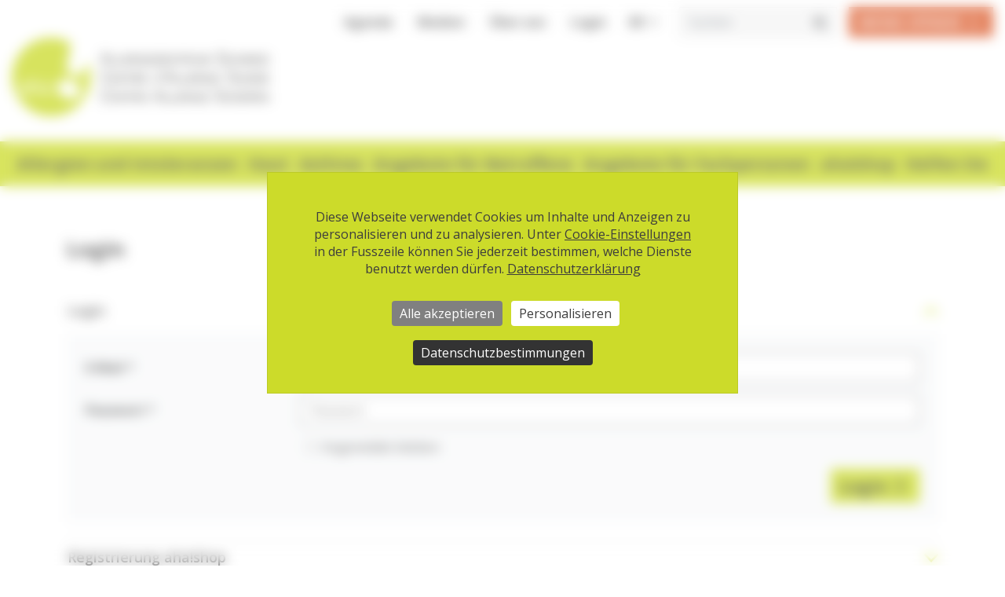

--- FILE ---
content_type: text/html;charset=UTF-8
request_url: https://www.aha.ch/login?referer=allergiezentrum-schweiz/asthma-2023/was-ist-asthma/symptome-asthma
body_size: 14832
content:
<!DOCTYPE html><html lang="de" ><head>
	<meta charset="utf-8">
	
	<meta name="viewport" content="width=device-width, initial-scale=1.0, user-scalable=yes">

			<link rel="alternate" hreflang="fr" href="https://www.aha.ch/login?lang=fr" />
		
			<link rel="alternate" hreflang="it" href="https://www.aha.ch/login?lang=it" />
		
		
		<link rel="alternate" href="https://www.aha.ch/login?lang=de" hreflang="x-default" />
		
		
		<link rel="home" href="https://www.aha.ch/allergiezentrum-schweiz/home" />
		
		
	<title>aha! Allergiezentrum Schweiz - Login</title>

		<meta property="og:url" content="https://www.aha.ch/login">
	
		<meta property="og:title" content="aha! Allergiezentrum Schweiz - Login" />
		<meta name="dc.title" content="aha! Allergiezentrum Schweiz - Login">
	
		<meta name="description" content="" />
		<meta name="dc.description" content="" />
		<meta property="og:description" content="" />
		<meta property="og:type" content="website" />
	
		<meta property="og:image" content="https://www.aha.ch/art/aha/og_placeholder.png" />
	 
			
			<script src="https://tarteaucitron.io/load.js?domain=www.aha.ch&uuid=3fd869300ab1f9bc51e90d8bfda5e135c8f80e30&locale=de"></script>
		
		
		<link rel="icon" type="image/svg+xml" href="/art/aha/favicon.svg">
		<link rel="alternate icon" href="/art/aha/favicon.ico">
		<meta name="msapplication-TileColor" content="#da532c">
		<meta name="theme-color" content="#ffffff">
		<meta name="google-site-verification" content="NJwSRtkUbtIXEcsovoGwFXrXFhdkvww_ClvqNM8-c6g" />

		
		<meta name="facebook-domain-verification" content="gn4sdl3v77aa9ssarnoq3usgr392qw" />

		<link rel="stylesheet" href="/min/root.min.E3AC639A4F624372810E112CAF39E050.css" media="all" />
<link rel="stylesheet" href="/min/jquery.aos.min.832241DD262E1D934686D8902AD1CCEB.css" media="all" />
<link rel="stylesheet" href="/min/jquery.nprogress.min.B56EECC7424D9754F2848D5DF85FDA0B.css" media="all" />
<link rel="stylesheet" href="/min/aha.min.CE7E1A6307F33D73631AA3976A70F143.css" media="all" />
<link rel="stylesheet" href="/min/aha.login.min.4A5506FA6828EA700435D13D7E85E6EA.css" media="all" />
<link rel="stylesheet" href="/min/font-awesome.css.min.701A716398620A5F24F4B15BD312B934.css" media="all" />
<link rel="stylesheet" href="/min/jquery.intlTellnput.css.min.842DFDB721B32EC6161468FE51A19089.css" media="all" />

		</head>
		
		<body class="d-flex flex-column">
	
	
	<header class="">
		<div class="header-area-inner mt-lg-2">
			<div class="container-fluid container-wide header-container">
				<div class="row d-none d-lg-block">
					<div class="col-12 shortcuts-desktop d-flex justify-content-end">
						<ul class="justify-content-end nav" ><li class="nav-item"><a class="nav-link" href="/agenda" >Agenda</a></li><li class="nav-item"><a class="nav-link" href="/29" target=_self>Medien</a></li><li class="nav-item"><a class="nav-link" href="/aha-ueber-uns" target=_self>Über uns</a></li><li class="nav-item parent-active active"><a class="nav-link" href="/login?referer=660" >Login</a></li></ul> 
							<div class="dropdown show ">
								<a class="btn btn-link dropdown-toggle" href="#" role="button" id="lang-dropdown" data-toggle="dropdown" aria-haspopup="true" aria-expanded="false">
									de
								</a>
								<div class="dropdown-menu" aria-labelledby="lang-dropdown">
									
											<a class="dropdown-item" href="/login?lang=fr&referer=allergiezentrum-schweiz/asthma-2023/was-ist-asthma/symptome-asthma">
												fr
											</a>
										
											<a class="dropdown-item" href="/login?lang=it&referer=allergiezentrum-schweiz/asthma-2023/was-ist-asthma/symptome-asthma">
												it
											</a>
										
								</div>
							</div>
						 
						<form class="form-inline " action="/allergiezentrum-schweiz/suche" method="GET">
							<div class="input-group search-wrap">
								<input type="text" name="keyword" class="form-control" placeholder="Suchen">
								<div class="input-group-append">
									<button type="submit" class="btn btn-search">
										<i class="fa fa-search" aria-hidden="true"></i>
									</button>
								</div>
							</div>
						</form>
					
						<span class="spenden-btn-wrap pl-3"><a class="btn btn-primary btn-red" href="/allergiezentrum-schweiz/helfen-sie/spenden">MEINE SPENDE</a></span>
					</div>
				</div>
				<div class="aha-infoline bg-green d-md-none">
					
					<a href="/allergiezentrum-schweiz/helfen-sie/spenden" class="meine-spende-mobile text-center"><span class="spende-mobile-text">Meine Spende</span></a> <p><strong><a href="tel:0313599050">aha!infoline&nbsp;&nbsp;031 359 90 50</a></strong></p>
					<a class="opening-hours" href="/allergiezentrum-schweiz/angebote/beratung-und-austausch/aha-infoline/aha-infoline-031-359-90-50"></a>
				</div>
				<div class="row no-gutters align-items-center">					
					<div class="header-advertisement col-12 col-md-5 col-lg-6 order-md-2 align-self-end text-lg-right pt-1 pt-lg-2 pt-xl-3">
						
					</div>
					
					
						<div class="logo-wrap col-8 col-md-5 col-lg-6 order-md-1 align-self-end">
							
				<a href="https://www.aha.ch" class="logo-link">
					
						<img
						class='img-fluid logo d-block' 
						src="/art/aha/logo.svg"
						alt="">
					<span class="sr-only">zur Startseite</span>
				</a>
			
						</div>
								
					<div class="col d-flex d-lg-none order-md-3 justify-content-end">
						<button class="navbar-toggler hamburger hamburger-spin" type="button" data-toggle="collapse" data-target="#main-nav" aria-controls="main-nav" aria-expanded="false" aria-label="Toggle navigation">
							<span class="sr-only">navigation_anzeigen</span>
							<span class="hamburger-box">
								<span class="hamburger-inner"></span>
							</span>
						</button>
					</div>
				</div>
			</div>
		</div>
		<div class="nav-wrap">
			<div class="container-fluid container-wide nav-container">
				<nav class="navbar navbar-expand-lg">
					<div class="collapse navbar-collapse" id="main-nav">
						
						<form class="form-inline search-mobile d-lg-none" action="/allergiezentrum-schweiz/suche" method="GET">
							<div class="input-group search-wrap">
								<input type="text" name="keyword" class="form-control" placeholder="Suchen">
								<div class="input-group-append">
									<button type="submit" class="btn btn-search">
										<i class="fa fa-search" aria-hidden="true"></i>
									</button>
								</div>
							</div>
						</form>
					<ul class="navbar-nav w-100 main-nav"><li class="nav-item dropdown"><a class="nav-link dropdown-toggle" id="main-nav-allergien-intoleranzen" data-toggle="dropdown" href="/allergiezentrum-schweiz/allergien-intoleranzen" role="button" aria-haspopup="true" aria-expanded="false" ><span class="direct-link d-lg-none"></span><span class="nav-text">Allergien und Intoleranzen</span></a><div class="dropdown-menu w-100" aria-labelledby="main-nav-allergien-intoleranzen"><div class="container-fluid container-wide pb-lg-5 pt-lg-3"><ul class="first-dropdown-list"><li class="nav-title d-none d-lg-block"><h2 class=""><a href="/allergiezentrum-schweiz/allergien-intoleranzen">Allergien und Intoleranzen</a></h2></li><li class="nav-item"><a class="nav-link" href="/allergiezentrum-schweiz/allergien-intoleranzen/anaphylaxie-allergischer-schock" ><span class="direct-link d-lg-none"></span><span class="nav-text">Anaphylaxie (Allergischer Schock)</span></a></li><li class="nav-item"><a class="nav-link" href="/allergiezentrum-schweiz/allergien-intoleranzen/chemische-substanzen" ><span class="direct-link d-lg-none"></span><span class="nav-text">Chemische Substanzen</span></a></li><li class="nav-item"><a class="nav-link" href="/allergiezentrum-schweiz/allergien-intoleranzen/hausstaubmilbenallergie" ><span class="direct-link d-lg-none"></span><span class="nav-text">Hausstaubmilbenallergie</span></a></li><li class="nav-item"><a class="nav-link" href="/allergiezentrum-schweiz/allergien-intoleranzen/insektengiftallergien" ><span class="direct-link d-lg-none"></span><span class="nav-text">Insektengiftallergien</span></a></li><li class="nav-item"><a class="nav-link" href="/allergiezentrum-schweiz/allergien-intoleranzen/latexallergie" ><span class="direct-link d-lg-none"></span><span class="nav-text">Latexallergie</span></a></li><li class="nav-item"><a class="nav-link" href="/allergiezentrum-schweiz/allergien-intoleranzen/medikamentenallergie" ><span class="direct-link d-lg-none"></span><span class="nav-text">Medikamente: Allergien und Intoleranzen</span></a></li><li class="nav-item dropdown"><a class="nav-link dropdown-toggle" id="main-nav-nahrungsmittelallergien" data-toggle="dropdown" href="/allergiezentrum-schweiz/allergien-intoleranzen/nahrungsmittelallergien" role="button" aria-haspopup="true" aria-expanded="false" ><span class="direct-link d-lg-none"></span><span class="nav-text">Nahrungsmittelallergien</span></a><ul class="dropdown-menu" aria-labelledby="main-nav-nahrungsmittelallergien"><li class="nav-title d-none d-lg-block"><h2 class=""><a href="/allergiezentrum-schweiz/allergien-intoleranzen/nahrungsmittelallergien">Nahrungsmittelallergien</a></h2></li><li class="nav-item"><a class="nav-link" href="/allergiezentrum-schweiz/allergien-intoleranzen/nahrungsmittelallergien/nahrungsmittelallergie" ><span class="direct-link d-lg-none"></span><span class="nav-text">Nahrungsmittelallergie</span></a></li><li class="nav-item"><a class="nav-link" href="/allergiezentrum-schweiz/allergien-intoleranzen/nahrungsmittelallergien/kreuzreaktion" ><span class="direct-link d-lg-none"></span><span class="nav-text">Kreuzreaktionen</span></a></li><li class="nav-item"><a class="nav-link" href="/allergiezentrum-schweiz/allergien-intoleranzen/nahrungsmittelallergien/erdnussallergie" ><span class="direct-link d-lg-none"></span><span class="nav-text">Erdnussallergie</span></a></li><li class="nav-item"><a class="nav-link" href="/allergiezentrum-schweiz/allergien-intoleranzen/nahrungsmittelallergien/nussallergie" ><span class="direct-link d-lg-none"></span><span class="nav-text">Nussallergie</span></a></li><li class="nav-item"><a class="nav-link" href="/allergiezentrum-schweiz/allergien-intoleranzen/nahrungsmittelallergien/milchallergie" ><span class="direct-link d-lg-none"></span><span class="nav-text">Milchallergie</span></a></li><li class="nav-item"><a class="nav-link" href="/allergiezentrum-schweiz/allergien-intoleranzen/nahrungsmittelallergien/ei-allergie" ><span class="direct-link d-lg-none"></span><span class="nav-text">Ei-Allergie</span></a></li><li class="nav-item"><a class="nav-link" href="/allergiezentrum-schweiz/allergien-intoleranzen/nahrungsmittelallergien/weizenallergie" ><span class="direct-link d-lg-none"></span><span class="nav-text">Weizenallergie</span></a></li></ul></li><li class="nav-item dropdown"><a class="nav-link dropdown-toggle" id="main-nav-nahrungsmittelintoleranzen" data-toggle="dropdown" href="/allergiezentrum-schweiz/allergien-intoleranzen/nahrungsmittelintoleranzen" role="button" aria-haspopup="true" aria-expanded="false" ><span class="direct-link d-lg-none"></span><span class="nav-text">Nahrungsmittelintoleranzen</span></a><ul class="dropdown-menu" aria-labelledby="main-nav-nahrungsmittelintoleranzen"><li class="nav-title d-none d-lg-block"><h2 class=""><a href="/allergiezentrum-schweiz/allergien-intoleranzen/nahrungsmittelintoleranzen">Nahrungsmittelintoleranzen</a></h2></li><li class="nav-item"><a class="nav-link" href="/allergiezentrum-schweiz/allergien-intoleranzen/nahrungsmittelintoleranzen/nahrungsmittelintoleranz" ><span class="direct-link d-lg-none"></span><span class="nav-text">Nahrungsmittelintoleranz</span></a></li><li class="nav-item"><a class="nav-link" href="/allergiezentrum-schweiz/allergien-intoleranzen/nahrungsmittelintoleranzen/laktoseintoleranz" ><span class="direct-link d-lg-none"></span><span class="nav-text">Laktoseintoleranz</span></a></li><li class="nav-item"><a class="nav-link" href="/allergiezentrum-schweiz/allergien-intoleranzen/nahrungsmittelintoleranzen/fruktosemalabsorption" ><span class="direct-link d-lg-none"></span><span class="nav-text">Fruktosemalabsorption</span></a></li><li class="nav-item"><a class="nav-link" href="/allergiezentrum-schweiz/allergien-intoleranzen/nahrungsmittelintoleranzen/zoeliakie-glutenintoleranz" ><span class="direct-link d-lg-none"></span><span class="nav-text">Zöliakie (Glutenintoleranz)</span></a></li><li class="nav-item"><a class="nav-link" href="/allergiezentrum-schweiz/allergien-intoleranzen/nahrungsmittelintoleranzen/histaminintoleranz" ><span class="direct-link d-lg-none"></span><span class="nav-text">Histaminintoleranz</span></a></li></ul></li><li class="nav-item dropdown"><a class="nav-link dropdown-toggle" id="main-nav-pollenallergie-heuschnupfen" data-toggle="dropdown" href="/allergiezentrum-schweiz/allergien-intoleranzen/pollenallergie-heuschnupfen" role="button" aria-haspopup="true" aria-expanded="false" ><span class="direct-link d-lg-none"></span><span class="nav-text">Pollenallergie</span></a><ul class="dropdown-menu" aria-labelledby="main-nav-pollenallergie-heuschnupfen"><li class="nav-title d-none d-lg-block"><h2 class=""><a href="/allergiezentrum-schweiz/allergien-intoleranzen/pollenallergie-heuschnupfen">Pollenallergie</a></h2></li><li class="nav-item"><a class="nav-link" href="/allergiezentrum-schweiz/allergien-intoleranzen/pollenallergie-heuschnupfen/heuschnupfen-pollenallergie" ><span class="direct-link d-lg-none"></span><span class="nav-text">Pollenallergie (Heuschnupfen)</span></a></li><li class="nav-item"><a class="nav-link" href="/allergiezentrum-schweiz/allergien-intoleranzen/pollenallergie-heuschnupfen/behandlung-atemwegsallergien" ><span class="direct-link d-lg-none"></span><span class="nav-text">Behandlung von Atemwegsallergien</span></a></li><li class="nav-item"><a class="nav-link" href="/allergiezentrum-schweiz/allergien-intoleranzen/pollenallergie-heuschnupfen/486" target=_blank><span class="direct-link d-lg-none"></span><span class="nav-text">Pollenflug</span></a></li><li class="nav-item"><a class="nav-link" href="/allergiezentrum-schweiz/allergien-intoleranzen/pollenallergie-heuschnupfen/allergene-pflanzen" target=_blank><span class="direct-link d-lg-none"></span><span class="nav-text">Allergene Pflanzen</span></a></li></ul></li><li class="nav-item"><a class="nav-link" href="/allergiezentrum-schweiz/allergien-intoleranzen/schimmelpilzallergie" ><span class="direct-link d-lg-none"></span><span class="nav-text">Schimmelpilzallergie</span></a></li><li class="nav-item dropdown"><a class="nav-link dropdown-toggle" id="main-nav-tierallergie" data-toggle="dropdown" href="/allergiezentrum-schweiz/allergien-intoleranzen/tierallergie" role="button" aria-haspopup="true" aria-expanded="false" ><span class="direct-link d-lg-none"></span><span class="nav-text">Tierallergien</span></a><ul class="dropdown-menu" aria-labelledby="main-nav-tierallergie"><li class="nav-title d-none d-lg-block"><h2 class=""><a href="/allergiezentrum-schweiz/allergien-intoleranzen/tierallergie">Tierallergien</a></h2></li><li class="nav-item"><a class="nav-link" href="/allergiezentrum-schweiz/allergien-intoleranzen/tierallergie/tierallergien" ><span class="direct-link d-lg-none"></span><span class="nav-text">Tierhaarallergie</span></a></li><li class="nav-item"><a class="nav-link" href="/allergiezentrum-schweiz/allergien-intoleranzen/tierallergie/allergien-bei-tieren" ><span class="direct-link d-lg-none"></span><span class="nav-text">Allergien bei Tieren</span></a></li></ul></li><li class="nav-item"><a class="nav-link" href="/allergiezentrum-schweiz/allergien-intoleranzen/511" ><span class="direct-link d-lg-none"></span><span class="nav-text">Zimmerpflanzen</span></a></li><li class="nav-item dropdown"><a class="nav-link dropdown-toggle" id="main-nav-wissenswertes" data-toggle="dropdown" href="/allergiezentrum-schweiz/allergien-intoleranzen/wissenswertes" role="button" aria-haspopup="true" aria-expanded="false" ><span class="direct-link d-lg-none"></span><span class="nav-text">Wissenswertes</span></a><ul class="dropdown-menu" aria-labelledby="main-nav-wissenswertes"><li class="nav-title d-none d-lg-block"><h2 class=""><a href="/allergiezentrum-schweiz/allergien-intoleranzen/wissenswertes">Wissenswertes</a></h2></li><li class="nav-item"><a class="nav-link" href="/allergiezentrum-schweiz/allergien-intoleranzen/wissenswertes/was-ist-eine-allergie-allergietypen" target=_self><span class="direct-link d-lg-none"></span><span class="nav-text">Was ist eine Allergie?</span></a></li><li class="nav-item"><a class="nav-link" href="/allergiezentrum-schweiz/allergien-intoleranzen/wissenswertes/allergien-einfache-sprache" target=_self><span class="direct-link d-lg-none"></span><span class="nav-text">Allergien einfach erklärt</span></a></li><li class="nav-item"><a class="nav-link" href="/allergiezentrum-schweiz/allergien-intoleranzen/wissenswertes/allergiekarriere" ><span class="direct-link d-lg-none"></span><span class="nav-text">Allergiekarriere</span></a></li><li class="nav-item"><a class="nav-link" href="/allergiezentrum-schweiz/allergien-intoleranzen/wissenswertes/allergietests" ><span class="direct-link d-lg-none"></span><span class="nav-text">Allergietests</span></a></li><li class="nav-item"><a class="nav-link" href="/allergiezentrum-schweiz/allergien-intoleranzen/wissenswertes/allergiepraevention" ><span class="direct-link d-lg-none"></span><span class="nav-text">Allergieprävention</span></a></li><li class="nav-item"><a class="nav-link" href="/allergiezentrum-schweiz/allergien-intoleranzen/wissenswertes/allergien-berufswahl" ><span class="direct-link d-lg-none"></span><span class="nav-text">Allergie und Berufswahl</span></a></li><li class="nav-item"><a class="nav-link" href="/allergiezentrum-schweiz/allergien-intoleranzen/wissenswertes/allergenspezifische-immuntherapie-desensibilisierung" ><span class="direct-link d-lg-none"></span><span class="nav-text">Allergenspezifische Immuntherapie (Desensibilisierung)</span></a></li><li class="nav-item"><a class="nav-link" href="/allergiezentrum-schweiz/allergien-intoleranzen/wissenswertes/komplementaermedizin" ><span class="direct-link d-lg-none"></span><span class="nav-text">Komplementärmedizin</span></a></li><li class="nav-item"><a class="nav-link" href="/allergiezentrum-schweiz/allergien-intoleranzen/wissenswertes/fokus-themen" target=_self><span class="direct-link d-lg-none"></span><span class="nav-text">Fokusthemen</span></a></li></ul></li></ul></div></div></li><li class="nav-item dropdown"><a class="nav-link dropdown-toggle" id="main-nav-haut" data-toggle="dropdown" href="/allergiezentrum-schweiz/haut" role="button" aria-haspopup="true" aria-expanded="false" ><span class="direct-link d-lg-none"></span><span class="nav-text">Haut</span></a><div class="dropdown-menu w-100" aria-labelledby="main-nav-haut"><div class="container-fluid container-wide pb-lg-5 pt-lg-3"><ul class="first-dropdown-list"><li class="nav-title d-none d-lg-block"><h2 class=""><a href="/allergiezentrum-schweiz/haut">Haut</a></h2></li><li class="nav-item"><a class="nav-link" href="/allergiezentrum-schweiz/haut/neurodermitis-atopisches-ekzem" ><span class="direct-link d-lg-none"></span><span class="nav-text">Neurodermitis (atopisches Ekzem)</span></a></li><li class="nav-item"><a class="nav-link" href="/allergiezentrum-schweiz/haut/kontaktdermatitis-kontaktekzem" ><span class="direct-link d-lg-none"></span><span class="nav-text">Kontaktdermatitis (Kontaktekzem)</span></a></li><li class="nav-item"><a class="nav-link" href="/allergiezentrum-schweiz/haut/urtikaria-nesselfieber" ><span class="direct-link d-lg-none"></span><span class="nav-text">Urtikaria (Nesselfieber/Nesselsucht)</span></a></li><li class="nav-item"><a class="nav-link" href="/allergiezentrum-schweiz/haut/chronisches-handekzem" ><span class="direct-link d-lg-none"></span><span class="nav-text">Chronisches Handekzem</span></a></li><li class="nav-item"><a class="nav-link" href="/allergiezentrum-schweiz/haut/sonnenallergie-polymorphe-lichtdermatose" ><span class="direct-link d-lg-none"></span><span class="nav-text">Sonnenallergie </span></a></li><li class="nav-item"><a class="nav-link" href="/allergiezentrum-schweiz/haut/prurigo-nodularis" ><span class="direct-link d-lg-none"></span><span class="nav-text">Prurigo nodularis</span></a></li><li class="nav-item"><a class="nav-link" href="/allergiezentrum-schweiz/haut/psoriasis-schuppenflechte" ><span class="direct-link d-lg-none"></span><span class="nav-text">Psoriasis (Schuppenflechte)</span></a></li><li class="nav-item"><a class="nav-link" href="/allergiezentrum-schweiz/haut/vitiligo-weissfleckenkrankheit" ><span class="direct-link d-lg-none"></span><span class="nav-text">Vitiligo (Weissfleckenkrankheit)</span></a></li><li class="nav-item"><a class="nav-link" href="/allergiezentrum-schweiz/haut/pflege-fuer-sensible-haut" ><span class="direct-link d-lg-none"></span><span class="nav-text">Pflege für sensible Haut</span></a></li><li class="nav-item"><a class="nav-link" href="/allergiezentrum-schweiz/haut/wissenswertes-haut" target=_self><span class="direct-link d-lg-none"></span><span class="nav-text">Wissenswertes</span></a></li></ul></div></div></li><li class="nav-item"><a class="nav-link" href="/allergiezentrum-schweiz/asthma" target=_self><span class="direct-link d-lg-none"></span><span class="nav-text">Asthma</span></a></li><li class="nav-item dropdown"><a class="nav-link dropdown-toggle" id="main-nav-angebote" data-toggle="dropdown" href="/allergiezentrum-schweiz/angebote" role="button" aria-haspopup="true" aria-expanded="false" ><span class="direct-link d-lg-none"></span><span class="nav-text">Angebote für Betroffene</span></a><div class="dropdown-menu w-100" aria-labelledby="main-nav-angebote"><div class="container-fluid container-wide pb-lg-5 pt-lg-3"><ul class="first-dropdown-list"><li class="nav-title d-none d-lg-block"><h2 class=""><a href="/allergiezentrum-schweiz/angebote">Angebote für Betroffene</a></h2></li><li class="nav-item"><a class="nav-link" href="/allergiezentrum-schweiz/angebote/angebote-anaphylaxie" ><span class="direct-link d-lg-none"></span><span class="nav-text">Angebote Anaphylaxie</span></a></li><li class="nav-item"><a class="nav-link" href="/allergiezentrum-schweiz/angebote/angebote-neurodermitis" ><span class="direct-link d-lg-none"></span><span class="nav-text">Angebote Neurodermitis</span></a></li><li class="nav-item"><a class="nav-link" href="/allergiezentrum-schweiz/angebote/angebote-asthma" ><span class="direct-link d-lg-none"></span><span class="nav-text">Angebote Atemwegsallergien & Asthma</span></a></li><li class="nav-item dropdown"><a class="nav-link dropdown-toggle" id="main-nav-beratung-und-austausch" data-toggle="dropdown" href="/allergiezentrum-schweiz/angebote/beratung-und-austausch" role="button" aria-haspopup="true" aria-expanded="false" ><span class="direct-link d-lg-none"></span><span class="nav-text">Beratung und Austausch</span></a><ul class="dropdown-menu" aria-labelledby="main-nav-beratung-und-austausch"><li class="nav-title d-none d-lg-block"><h2 class=""><a href="/allergiezentrum-schweiz/angebote/beratung-und-austausch">Beratung und Austausch</a></h2></li><li class="nav-item"><a class="nav-link" href="/allergiezentrum-schweiz/angebote/beratung-und-austausch/aha-infoline-allgemein" target=_self><span class="direct-link d-lg-none"></span><span class="nav-text">Kostenlose aha!infoline</span></a></li><li class="nav-item dropdown"><a class="nav-link dropdown-toggle" id="main-nav-aha-beratungsstellen-vor-ort-oder-online" data-toggle="dropdown" href="/allergiezentrum-schweiz/angebote/beratung-und-austausch/aha-beratungsstellen-vor-ort-oder-online" role="button" aria-haspopup="true" aria-expanded="false" ><span class="direct-link d-lg-none"></span><span class="nav-text">Beratungen – vor Ort oder online</span></a><ul class="dropdown-menu" aria-labelledby="main-nav-aha-beratungsstellen-vor-ort-oder-online"><li class="nav-title d-none d-lg-block"><h2 class=""><a href="/allergiezentrum-schweiz/angebote/beratung-und-austausch/aha-beratungsstellen-vor-ort-oder-online">Beratungen – vor Ort oder online</a></h2></li><li class="nav-item"><a class="nav-link" href="/allergiezentrum-schweiz/angebote/beratung-und-austausch/aha-beratungsstellen-vor-ort-oder-online/asthma-beratung" ><span class="direct-link d-lg-none"></span><span class="nav-text">Asthma-Beratung – vor Ort oder online</span></a></li><li class="nav-item"><a class="nav-link" href="/allergiezentrum-schweiz/angebote/beratung-und-austausch/aha-beratungsstellen-vor-ort-oder-online/neurodermitis-beratung" ><span class="direct-link d-lg-none"></span><span class="nav-text">Ekzem-Beratungsstelle am Kinderspital Zürich</span></a></li></ul></li><li class="nav-item"><a class="nav-link" href="/allergiezentrum-schweiz/angebote/beratung-und-austausch/spezialisierte-ernaehrungsberatung" ><span class="direct-link d-lg-none"></span><span class="nav-text">Spezialisierte Ernährungsberatung</span></a></li><li class="nav-item"><a class="nav-link" href="/allergiezentrum-schweiz/angebote/beratung-und-austausch/selbsthilfegruppen" ><span class="direct-link d-lg-none"></span><span class="nav-text">Selbsthilfegruppen</span></a></li></ul></li><li class="nav-item"><a class="nav-link" href="/allergiezentrum-schweiz/angebote/schulungen-kurse" target=_self><span class="direct-link d-lg-none"></span><span class="nav-text">Schulungen und Kurse</span></a></li><li class="nav-item"><a class="nav-link" href="/allergiezentrum-schweiz/angebote/allergie-check" ><span class="direct-link d-lg-none"></span><span class="nav-text">AllergieCheck<sup>&reg;</sup></span></a></li><li class="nav-item"><a class="nav-link" href="/allergiezentrum-schweiz/angebote/ferienlager" target=_self><span class="direct-link d-lg-none"></span><span class="nav-text">Ferienlager</span></a></li><li class="nav-item"><a class="nav-link" href="/allergiezentrum-schweiz/angebote/online-tests" target=_self><span class="direct-link d-lg-none"></span><span class="nav-text">Online-Tests (Schnupfen, Asthma)</span></a></li><li class="nav-item"><a class="nav-link" href="/allergiezentrum-schweiz/angebote/arztsuche-verzeichnis-online-beratung" ><span class="direct-link d-lg-none"></span><span class="nav-text">Arzt- & Apothekensuche</span></a></li><li class="nav-item dropdown"><a class="nav-link dropdown-toggle" id="main-nav-infothek" data-toggle="dropdown" href="/allergiezentrum-schweiz/angebote/infothek" role="button" aria-haspopup="true" aria-expanded="false" ><span class="direct-link d-lg-none"></span><span class="nav-text">Infothek</span></a><ul class="dropdown-menu" aria-labelledby="main-nav-infothek"><li class="nav-title d-none d-lg-block"><h2 class=""><a href="/allergiezentrum-schweiz/angebote/infothek">Infothek</a></h2></li><li class="nav-item"><a class="nav-link" href="/allergiezentrum-schweiz/angebote/infothek/aha-magazin" ><span class="direct-link d-lg-none"></span><span class="nav-text">aha!magazin</span></a></li><li class="nav-item"><a class="nav-link" href="/allergiezentrum-schweiz/angebote/infothek/aha-newsletter-anmeldung" ><span class="direct-link d-lg-none"></span><span class="nav-text">aha!newsletter</span></a></li><li class="nav-item"><a class="nav-link" href="/allergiezentrum-schweiz/angebote/infothek/pollenundallergie" target=_blank><span class="direct-link d-lg-none"></span><span class="nav-text">pollenundallergie.ch</span></a></li><li class="nav-item"><a class="nav-link" href="/allergiezentrum-schweiz/angebote/infothek/app-pollen-news" ><span class="direct-link d-lg-none"></span><span class="nav-text">Pollen-News App</span></a></li><li class="nav-item"><a class="nav-link" href="/allergiezentrum-schweiz/angebote/infothek/studien" ><span class="direct-link d-lg-none"></span><span class="nav-text">Studienteilnahme</span></a></li><li class="nav-item"><a class="nav-link" href="/allergiezentrum-schweiz/angebote/infothek/videos" ><span class="direct-link d-lg-none"></span><span class="nav-text">Videos</span></a></li><li class="nav-item"><a class="nav-link" href="/allergiezentrum-schweiz/angebote/infothek/links" ><span class="direct-link d-lg-none"></span><span class="nav-text">Links</span></a></li></ul></li><li class="nav-item"><a class="nav-link" href="/allergiezentrum-schweiz/angebote/2362" target=_self><span class="direct-link d-lg-none"></span><span class="nav-text">aha!shop</span></a></li><li class="nav-item"><a class="nav-link" href="/allergiezentrum-schweiz/angebote/zertifizierte-produkte-allergie-guetesiegel" ><span class="direct-link d-lg-none"></span><span class="nav-text">Produkte mit dem Allergie-Gütesiegel</span></a></li></ul></div></div></li><li class="nav-item dropdown"><a class="nav-link dropdown-toggle" id="main-nav-fuer-fachpersonen" data-toggle="dropdown" href="/allergiezentrum-schweiz/fuer-fachpersonen" role="button" aria-haspopup="true" aria-expanded="false" ><span class="direct-link d-lg-none"></span><span class="nav-text">Angebote für Fachpersonen</span></a><div class="dropdown-menu w-100" aria-labelledby="main-nav-fuer-fachpersonen"><div class="container-fluid container-wide pb-lg-5 pt-lg-3"><ul class="first-dropdown-list"><li class="nav-title d-none d-lg-block"><h2 class=""><a href="/allergiezentrum-schweiz/fuer-fachpersonen">Angebote für Fachpersonen</a></h2></li><li class="nav-item dropdown"><a class="nav-link dropdown-toggle" id="main-nav-apotheken" data-toggle="dropdown" href="/allergiezentrum-schweiz/fuer-fachpersonen/apotheken" role="button" aria-haspopup="true" aria-expanded="false" ><span class="direct-link d-lg-none"></span><span class="nav-text">Apotheken</span></a><ul class="dropdown-menu" aria-labelledby="main-nav-apotheken"><li class="nav-title d-none d-lg-block"><h2 class=""><a href="/allergiezentrum-schweiz/fuer-fachpersonen/apotheken">Apotheken</a></h2></li><li class="nav-item dropdown"><a class="nav-link dropdown-toggle" id="main-nav-allergiecheck" data-toggle="dropdown" href="/allergiezentrum-schweiz/fuer-fachpersonen/apotheken/allergiecheck" role="button" aria-haspopup="true" aria-expanded="false" ><span class="direct-link d-lg-none"></span><span class="nav-text">AllergieCheck<sup>®</sup></span></a><ul class="dropdown-menu" aria-labelledby="main-nav-allergiecheck"><li class="nav-title d-none d-lg-block"><h2 class=""><a href="/allergiezentrum-schweiz/fuer-fachpersonen/apotheken/allergiecheck">AllergieCheck<sup>®</sup></a></h2></li><li class="nav-item"><a class="nav-link" href="/allergiezentrum-schweiz/fuer-fachpersonen/apotheken/allergiecheck/ueberblick-allergiecheck" ><span class="direct-link d-lg-none"></span><span class="nav-text">Überblick AllergieCheck<sup>®</sup></span></a></li><li class="nav-item protected"><a class="nav-link" href="/allergiezentrum-schweiz/fuer-fachpersonen/apotheken/allergiecheck/allergiecheck-plattform" target=_self><span class="direct-link d-lg-none"></span><span class="nav-text">AllergieCheck<sup>®</sup>-Plattform</span></a></li><li class="nav-item"><a class="nav-link" href="/allergiezentrum-schweiz/fuer-fachpersonen/apotheken/allergiecheck/support-lizenznehmende-apotheken" ><span class="direct-link d-lg-none"></span><span class="nav-text">Support für lizenznehmende Apotheken</span></a></li><li class="nav-item"><a class="nav-link" href="/allergiezentrum-schweiz/fuer-fachpersonen/apotheken/allergiecheck/apotheken-kontaktformular" ><span class="direct-link d-lg-none"></span><span class="nav-text">Kontaktformular für interessierte Apotheken</span></a></li></ul></li><li class="nav-item"><a class="nav-link" href="/allergiezentrum-schweiz/fuer-fachpersonen/apotheken/apotheken-allergiepaesse" target=_self><span class="direct-link d-lg-none"></span><span class="nav-text">Allergiepässe</span></a></li></ul></li><li class="nav-item dropdown"><a class="nav-link dropdown-toggle" id="main-nav-kurse-ernaehrungsberatende" data-toggle="dropdown" href="/allergiezentrum-schweiz/fuer-fachpersonen/kurse-ernaehrungsberatende" role="button" aria-haspopup="true" aria-expanded="false" ><span class="direct-link d-lg-none"></span><span class="nav-text">Ernährungsfachpersonen</span></a><ul class="dropdown-menu" aria-labelledby="main-nav-kurse-ernaehrungsberatende"><li class="nav-title d-none d-lg-block"><h2 class=""><a href="/allergiezentrum-schweiz/fuer-fachpersonen/kurse-ernaehrungsberatende">Ernährungsfachpersonen</a></h2></li><li class="nav-item"><a class="nav-link" href="/allergiezentrum-schweiz/fuer-fachpersonen/kurse-ernaehrungsberatende/cas-fachkurse" target=_blank><span class="direct-link d-lg-none"></span><span class="nav-text">CAS/Fachkurse der Berner Fachhoch&shy;schule</span></a></li><li class="nav-item"><a class="nav-link" href="/allergiezentrum-schweiz/fuer-fachpersonen/kurse-ernaehrungsberatende/beratungsmaterial-einkaufshilfen" ><span class="direct-link d-lg-none"></span><span class="nav-text">Beratungsmaterial «Einkaufshilfen»</span></a></li><li class="nav-item"><a class="nav-link" href="/allergiezentrum-schweiz/fuer-fachpersonen/kurse-ernaehrungsberatende/spezialisierte-ernaehrungsberaterinnen-ernaehrungsberater" ><span class="direct-link d-lg-none"></span><span class="nav-text">Spezialisierte Ernährungsfachperson</span></a></li></ul></li><li class="nav-item dropdown"><a class="nav-link dropdown-toggle" id="main-nav-kurse-medizin-und-pflege" data-toggle="dropdown" href="/allergiezentrum-schweiz/fuer-fachpersonen/kurse-medizin-und-pflege" role="button" aria-haspopup="true" aria-expanded="false" target=_self><span class="direct-link d-lg-none"></span><span class="nav-text">Medizinische Fachpersonen</span></a><ul class="dropdown-menu" aria-labelledby="main-nav-kurse-medizin-und-pflege"><li class="nav-title d-none d-lg-block"><h2 class=""><a href="/allergiezentrum-schweiz/fuer-fachpersonen/kurse-medizin-und-pflege">Medizinische Fachpersonen</a></h2></li><li class="nav-item"><a class="nav-link" href="/allergiezentrum-schweiz/fuer-fachpersonen/kurse-medizin-und-pflege/weiterbildung-medizinische-fachpersonen" ><span class="direct-link d-lg-none"></span><span class="nav-text">Weiterbildungen</span></a></li><li class="nav-item"><a class="nav-link" href="/allergiezentrum-schweiz/fuer-fachpersonen/kurse-medizin-und-pflege/beratungsmaterial" ><span class="direct-link d-lg-none"></span><span class="nav-text">Beratungsmaterial (Mappen)</span></a></li><li class="nav-item"><a class="nav-link" href="/allergiezentrum-schweiz/fuer-fachpersonen/kurse-medizin-und-pflege/aha-allergiepaesse" target=_self><span class="direct-link d-lg-none"></span><span class="nav-text">Allergiepässe</span></a></li></ul></li><li class="nav-item dropdown"><a class="nav-link dropdown-toggle" id="main-nav-kurse-fuer-paedagogen-kleinkindererziehende" data-toggle="dropdown" href="/allergiezentrum-schweiz/fuer-fachpersonen/kurse-fuer-paedagogen-kleinkindererziehende" role="button" aria-haspopup="true" aria-expanded="false" ><span class="direct-link d-lg-none"></span><span class="nav-text">Pädagogische Betreuungs&shy;personen</span></a><ul class="dropdown-menu" aria-labelledby="main-nav-kurse-fuer-paedagogen-kleinkindererziehende"><li class="nav-title d-none d-lg-block"><h2 class=""><a href="/allergiezentrum-schweiz/fuer-fachpersonen/kurse-fuer-paedagogen-kleinkindererziehende">Pädagogische Betreuungs&shy;personen</a></h2></li><li class="nav-item"><a class="nav-link" href="/allergiezentrum-schweiz/fuer-fachpersonen/kurse-fuer-paedagogen-kleinkindererziehende/workshop-anaphylaxie" ><span class="direct-link d-lg-none"></span><span class="nav-text">Workshop «Anaphylaxie»</span></a></li><li class="nav-item"><a class="nav-link" href="/allergiezentrum-schweiz/fuer-fachpersonen/kurse-fuer-paedagogen-kleinkindererziehende/unterrichtsmaterial-und-links" ><span class="direct-link d-lg-none"></span><span class="nav-text">Unterrichtsmaterial</span></a></li></ul></li><li class="nav-item"><a class="nav-link" href="/allergiezentrum-schweiz/fuer-fachpersonen/kurse-gastronomie" ><span class="direct-link d-lg-none"></span><span class="nav-text">Kurse für Gastronomie-Betriebe</span></a></li><li class="nav-item"><a class="nav-link" href="/allergiezentrum-schweiz/fuer-fachpersonen/angebots-newsletter" ><span class="direct-link d-lg-none"></span><span class="nav-text">Angebots-Newsletter für Fachpersonen</span></a></li><li class="nav-item"><a class="nav-link" href="/allergiezentrum-schweiz/fuer-fachpersonen/ahashop" target=_self><span class="direct-link d-lg-none"></span><span class="nav-text">aha!shop </span></a></li><li class="nav-item"><a class="nav-link" href="/allergiezentrum-schweiz/fuer-fachpersonen/fp-aha-infoline-031-359-90-50" ><span class="direct-link d-lg-none"></span><span class="nav-text">Kostenlose aha!infoline</span></a></li><li class="nav-item"><a class="nav-link" href="/allergiezentrum-schweiz/fuer-fachpersonen/vortraege" ><span class="direct-link d-lg-none"></span><span class="nav-text">Fachvorträge</span></a></li></ul></div></div></li><li class="nav-item"><a class="nav-link" href="/allergiezentrum-schweiz/aha-shop" ><span class="direct-link d-lg-none"></span><span class="nav-text">aha!shop</span></a></li><li class="nav-item dropdown"><a class="nav-link dropdown-toggle" id="main-nav-helfen-sie" data-toggle="dropdown" href="/allergiezentrum-schweiz/helfen-sie" role="button" aria-haspopup="true" aria-expanded="false" ><span class="direct-link d-lg-none"></span><span class="nav-text">Helfen Sie</span></a><div class="dropdown-menu w-100" aria-labelledby="main-nav-helfen-sie"><div class="container-fluid container-wide pb-lg-5 pt-lg-3"><ul class="first-dropdown-list"><li class="nav-title d-none d-lg-block"><h2 class=""><a href="/allergiezentrum-schweiz/helfen-sie">Helfen Sie</a></h2></li><li class="nav-item"><a class="nav-link" href="/allergiezentrum-schweiz/helfen-sie/spenden" ><span class="direct-link d-lg-none"></span><span class="nav-text">Spenden</span></a></li><li class="nav-item"><a class="nav-link" href="/allergiezentrum-schweiz/helfen-sie/goennerschaft" ><span class="direct-link d-lg-none"></span><span class="nav-text">Gönnerschaft</span></a></li><li class="nav-item"><a class="nav-link" href="/allergiezentrum-schweiz/helfen-sie/testamente-legate" ><span class="direct-link d-lg-none"></span><span class="nav-text">Testamente, Legate</span></a></li><li class="nav-item"><a class="nav-link" href="/allergiezentrum-schweiz/helfen-sie/trauerspende" ><span class="direct-link d-lg-none"></span><span class="nav-text">Trauerspende</span></a></li><li class="nav-item"><a class="nav-link" href="/allergiezentrum-schweiz/helfen-sie/ereignisspende" ><span class="direct-link d-lg-none"></span><span class="nav-text">Ereignisspende</span></a></li><li class="nav-item"><a class="nav-link" href="/allergiezentrum-schweiz/helfen-sie/qr-rechnung" ><span class="direct-link d-lg-none"></span><span class="nav-text">QR-Rechnung</span></a></li><li class="nav-item"><a class="nav-link" href="/allergiezentrum-schweiz/helfen-sie/konkret-helfen" ><span class="direct-link d-lg-none"></span><span class="nav-text">Konkret helfen</span></a></li></ul></div></div></ul> <ul class="shortcuts-mobile d-lg-none navbar-nav nav" ><li class="nav-item"><a class="nav-link" href="/agenda" >Agenda</a></li><li class="nav-item"><a class="nav-link" href="/29" target=_self>Medien</a></li><li class="nav-item"><a class="nav-link" href="/aha-ueber-uns" target=_self>Über uns</a></li></ul>
							<div class="lang-nav-mobile navbar-nav d-lg-none">								
								<ul class=" nav"><li class="nav-item active"><a class="nav-link" href="/login?lang=de&referer=allergiezentrum-schweiz/asthma-2023/was-ist-asthma/symptome-asthma">de</a></li><li class="nav-item "><a class="nav-link" href="/login?lang=fr&referer=allergiezentrum-schweiz/asthma-2023/was-ist-asthma/symptome-asthma">fr</a></li><li class="nav-item "><a class="nav-link" href="/login?lang=it&referer=allergiezentrum-schweiz/asthma-2023/was-ist-asthma/symptome-asthma">it</a></li></ul>
							</div>
						
					</div>
				</nav>
			</div>
		</div>
	</header>
	<div class="banner-wrap pb-4">
		
	</div>

	<main class="flex-grow-1 acllogin">
		<div class="container main-content content-section" id="content">
			<div class="section-inner">
				
				
				
				<h1 class="">Login</h1> 

				<div class="row">
					<div class="maincontent-div col-12">
						
						<div class="">
	<div class="accordion login-box" id="checkin" role="tablist" aria-multiselectable="true">
		<div class="card">
			<div class="card-header" id="login-header">
				<h2 class="mb-0">
					<a role="button" class="btn btn-link btn-block text-left" data-toggle="collapse" data-target="#login" aria-expanded="true" aria-controls="login">
						Login
					</a>
				</h2>
			</div>
			<div id="login" class="collapse show" aria-labelledby="#login-header" data-parent="#checkin">
				<div class="card-body">
					<form action="/login" method="post" name="login" id="login-form" class="bg-light p-4">
						
						<div class="form-group row required-control">
							<label class="col-sm-3 col-form-label" for="acl_benutzername">E-Mail</label>
							<div class="col-sm-9">
								<input type="email" name="acl_benutzername" class="form-control" id="acl_benutzername" placeholder="E-Mail" data-rule-required="true" data-rule-email="true" autocomplete="username">
							</div>
						</div>
						<div class="form-group row required-control">
							<label class="col-sm-3 col-form-label" for="acl_passwort">Passwort</label>
							<div class="col-sm-9">
								<input type="password" name="acl_passwort" class="form-control" id="acl_passwort" minlength="5" maxlength="50" placeholder="Passwort" data-rule-required="true" autocomplete="current-password">
							</div>
						</div>
						<div class="form-group ">
							<div class="offset-sm-3 col-sm-9">
								<div class="form-check">
									<input class="form-check-input" id="set_acl_cookie" type="checkbox" name="set_acl_cookie">
									<label class="form-check-label" for="set_acl_cookie">Angemeldet bleiben</label>
								</div>
							</div>
						</div>
						<div class="d-flex justify-content-end">
							<button class="btn btn-primary ml-2" type="submit">Login</button>
							
							
						</div>
					</form>
				</div>
			</div>
		</div>
		<div class="card">
			<div class="card-header" id="register-header">
				<h2 class="mb-0">
					<a role="button" class="btn btn-link btn-block text-left" data-toggle="collapse" data-target="#register" aria-expanded="false" aria-controls="register">
						Registrierung aha!shop
					</a>
				</h2>
			</div>
			<div id="register" class="collapse " aria-labelledby="#register-header" data-parent="#checkin">
				<div class="card-body">
					
						<form action="/login" method="post" name="register" id="register-form" class="bg-light p-4">
							<input type="hidden" name="acl_action" value="register">
							<input type="hidden" name="showRegister" value="true">

							<div class="form-group row required-control">
								<label class="col-sm-3 col-form-label" for="register-email">E-Mail</label>
								<div class="col-sm-9">
									<input type="email" name="register.email" value="" class="form-control" id="register-email" placeholder="E-Mail" data-rule-required="true" data-rule-email="true" autocomplete="email" maxlength="50">
								</div>
							</div>
							<div class="form-group row required-control">
								<label class="col-sm-3 col-form-label" for="register-password">Passwort</label>
								<div class="col-sm-9">
									<input type="password" name="register.password" class="form-control" id="register-password" minlength="5" maxlength="50" placeholder="Passwort" data-rule-required="true">
								</div>
							</div>
							<div class="form-group row required-control">
								<label class="col-sm-3 col-form-label" for="register-password_repeat">Passwort wiederholen</label>
								<div class="col-sm-9">
									<input type="password" name="register.password_repeat" class="form-control" id="register-password_repeat" minlength="5" maxlength="50" placeholder="Passwort wiederholen" data-rule-required="true" data-rule-equalto="#register-password">
								</div>
							</div>
							<hr>
							
							
								<div class="form-group row">
									<label class="col-form-label col-sm-3" for="register-institutiontype">Institution<br />
(*f&uuml;r Fachpersonen)</label>
									<div class="col-sm-9">
										<select id="register-institutiontype" name="register.institutiontype" class="custom-select">
											<option>-</option>
											
												<option value="Apotheke">Apotheke</option>
											
												<option value="Kita">Kita</option>
											
												<option value="Schule">Schule</option>
											
												<option value="Spielgruppe">Spielgruppe</option>
											
												<option value="Praxis">Praxis</option>
											
												<option value="Spital">Spital</option>
											
												<option value="andere_institution">Andere</option>
											
										</select>
									</div>
								</div>
								<div class="form-group row">
									<label class="col-sm-3 col-form-label" for="register-company">Firma / Arbeitgeber<br />
(*f&uuml;r Fachpersonen)</label>
									<div class="col-sm-9">
										<input type="text" name="register.company" value="" class="form-control" id="register-company" placeholder="Firma" maxlength="200">
									</div>
								</div>
							
							<div class="form-group row required-control">
								<label class="col-form-label col-sm-3 pt-0">Anrede</label>
								<div class="col-sm-9">
									<div class="form-check form-check-inline">
										<input type="radio" name="register.salutation" id="salutation-0" class="form-check-input" value="f" data-rule-required="true" >
										<label class="form-check-label" for="salutation-0">Frau</label>
									</div>
									<div class="form-check form-check-inline">
										<input type="radio" name="register.salutation" id="salutation-1" class="form-check-input" value="m" data-rule-required="true" >
										<label class="form-check-label" for="salutation-1">Herr</label>
									</div>
									<div class="form-check form-check-inline">
										<input type="radio" name="register.salutation" id="salutation-2" class="form-check-input" value="n" data-rule-required="true" >
										<label class="form-check-label" for="salutation-2">Neutrale Anrede</label>
									</div>
								</div>
							</div>
							<div class="form-group row">
								<label class="col-sm-3 col-form-label" for="register-titel">Titel</label>
								<div class="col-sm-9">
									<input type="text" name="register.titel" value="" class="form-control" id="register-titel" placeholder="Titel" autocomplete="off" maxlength="50">
								</div>
							</div>
							<div class="form-group row required-control">
								<label class="col-sm-3 col-form-label" for="register-name">Name</label>
								<div class="col-sm-9">
									<input type="text" name="register.name" value="" class="form-control" id="register-name" placeholder="Name" data-rule-required="true" autocomplete="family-name" maxlength="100">
								</div>
							</div>
							<div class="form-group row required-control">
								<label class="col-sm-3 col-form-label" for="register-first_name">Vorname</label>
								<div class="col-sm-9">
									<input type="text" name="register.first_name" value="" class="form-control" id="register-first_name" placeholder="Vorname" data-rule-required="true" autocomplete="given-name" maxlength="50">
								</div>
							</div>
							<div class="form-group row">
								<label class="col-sm-3 col-form-label" for="birthdate">Geburtsdatum (tt.mm.jjjj)</label>
								<div class="col-sm-9">
									<input id="birthdate" name="register.birthdate" value="" type="text" placeholder="Geburtsdatum (tt.mm.jjjj)" class="form-control" data-rule-date="true" autocomplete="bday">
								</div>
							</div>

							<div class="form-group row required-control">
								<label class="col-form-label col-sm-3" for="language">Sprache</label>
								<div class="col-sm-9">
									<select id="language" name="register.language" class="custom-select">
										
											<option value="2" selected>de</option>
										
											<option value="3" >fr</option>
										
											<option value="4" >it</option>
										
											<option value="1" >en</option>
										
									</select> 
								</div>
							</div>

							<div class="form-group row required-control">
								<label class="col-sm-3 col-form-label" for="register-address">Adresse</label>
								<div class="col-sm-9">
									<input type="text" name="register.address" value="" class="form-control" id="register-address" placeholder="Adresse" data-rule-required="true" autocomplete="street-address" maxlength="100">
								</div>
							</div>
							<div class="form-group row required-control">
								<label class="col-sm-3 col-form-label" for="zip">PLZ / Ort</label>
								<div class="col-sm-3">
									<input type="text" name="register.zip" value="" class="form-control mb-2 mb-sm-0" id="zip" minlength="4" maxlength="4" placeholder="PLZ" data-rule-required="true" data-rule-digits="true" autocomplete="postal-code">
								</div>
								<div class="col-sm-6"> 
									<input type="text" name="register.city" value="" class="form-control" id="city" placeholder="Ort" data-rule-required="true" autocomplete="locality" maxlength="50">
								</div>
							</div>
							<div class="form-group row required-control">
								<label class="col-sm-3 col-form-label" for="phone">Telefon</label>
								<div class="col-sm-9">
									<input id="phone" name="register.phone" value="" type="text" placeholder="Telefon" class="form-control phone" data-rule-required="true" autocomplete="off">
								</div>
							</div>

							<div class="d-flex justify-content-end">
								<button class="btn btn-primary btn-lg ml-2" type="submit">Registrieren</button>
							</div>
						</form>
					
				</div>
			</div>
		</div>
		<div class="card">
			<div class="card-header" id="passwort-vergessen-header">
				<h2 class="mb-0">
					<a role="button" class="btn btn-link btn-block text-left" data-toggle="collapse" data-target="#passwort-vergessen" aria-expanded="false" aria-controls="passwort-vergessen">
						Passwort vergessen?
					</a>
				</h2>
			</div>
			<div id="passwort-vergessen" class="collapse " aria-labelledby="#passwort-vergessen-header" data-parent="#checkin">
				<div class="card-body">
					<form action="/login" method="post" name="passwort_vergessen" id="passwort-vergessen-form" class="bg-light p-4">
						<input type="Hidden" name="acl" value="aclPasswortAnfordern" />

						<div class="form-group row required-control">
							<label class="col-sm-3 col-form-label" for="acl_email">E-Mail</label>
							<div class="col-sm-9">
								<input type="email" name="acl_email" value="" class="form-control" id="acl_email" placeholder="E-Mail" data-rule-required="true" data-rule-email="true"autocomplete="email">
							</div>
						</div>
						<div class="d-flex justify-content-end">
							<button type="submit" class="btn btn-primary">Senden</button>
						</div>
					</form>
				</div>
			</div>
		</div>
	</div>
</div> 
					</div>
					
				</div>
			</div>
		</div>
		
				
	</main>

		
	<footer class="pt-4 pt-lg-5 mb-default">
		<div class="container-fluid container-wide">
			<div class="row">
<div class="col-md-6 col-lg-3">
<h2>aha! Allergiezentrum Schweiz</h2>

<p>Scheibenstrasse 20<br />
3014 Bern<br />
<a class="phone icon-link" href="tel:0313599000">031 359 90 00</a><br />
<a class="email icon-link" href="javascript:void(location.href='mailto:'+String.fromCharCode(105,110,102,111,64,97,104,97,46,99,104))" rel="email">info@aha.ch</a></p>

<p>Postadresse:<br />
Postfach, 3000 Bern 22</p>

<div class="social-media-icons-footer"><p><a aria-label="visit us on instagram" class="instagram-icon" data-aos="fade-right" href="https://www.instagram.com/aha_allergiezentrum_schweiz/" rel="noopener" target="_blank">&nbsp;</a> <a aria-label="visit us on facebook" class="facebook-icon" data-aos="fade-right" data-aos-delay="100" href="https://www.facebook.com/ahaAllergiezentrumSchweiz/" rel="noopener" target="_blank">&nbsp;</a> <a aria-label="visit us on LinkedIn" class="linkedin-icon" data-aos="fade-right" data-aos-delay="200" href="https://www.linkedin.com/company/aha-allergiezentrum-schweiz" rel="noopener" target="_blank">&nbsp;</a> <a aria-label="visit us on youtube" class="youtube-icon" data-aos="fade-right" data-aos-delay="300" href="https://www.youtube.com/channel/UCAboVfT8ABKaWGh6UA83sxw" rel="noopener" target="_blank">&nbsp;</a></p></div>
</div>

<div class="col-md-6 col-lg-3">
<h2>Richtlinien</h2>

<p><a href="/allergiezentrum-schweiz/datenschutz">Datenschutzerkl&auml;rung</a><br />
<a href="/allergiezentrum-schweiz/de-disclaimer">Disclaimer</a><br />
<a href="/allergiezentrum-schweiz/copyright">Copyright</a><br />
<a href="/allergiezentrum-schweiz/qualitaetssicherung">Qualit&auml;tssicherung</a><br />
<a href="/allergiezentrum-schweiz/allgemeine-geschaeftsbedingungen-aha-shop">AGBs (Shop)</a><br />
<a href="#cookiemanager">Cookie-Einstellungen</a></p>

<ul class="list-inline">
	<li><a href="https://zewo.ch/de/" rel="noopener" target="_blank"><img alt="" src="/userfiles/images/logos/ZEWO_Huckepack_Online_Logo_250x250px_DE.gif" style="height: 60px; width: 60px;" /></a></li>
	<li><a href="https://www.sqs.ch/de" rel="noopener" target="_blank"><img alt="" src="/userfiles/images/logos/logo-sqs.png" style="height: 60px;" /></a></li>
</ul>
</div>

<div class="col-md-6 col-lg-3">
<h2>Helfen Sie</h2>

<p><a href="/allergiezentrum-schweiz/helfen-sie/goennerschaft">G&ouml;nner:in werden</a><br />
<a href="/allergiezentrum-schweiz/helfen-sie/spenden">Spenden</a></p>

<p><strong>Spendenkonto</strong>&nbsp;<br />
IBAN: CH07 0900 0000 3001 1220 0<br />
Clearing: 09000<br />
Postkonto: 30-11220-0</p>
</div>

<div class="col-md-6 col-lg-3">
<h2>Allergisch?</h2>

<p><a href="/" target="_blank"><img alt="" src="/userfiles/images/logos/guetesiegel.jpg" /></a></p>

<p><br />
aha! Allergiezentrum Schweiz empfiehlt die von Service Allergie Suisse SA zertifizierten Produkte f&uuml;r Betroffene.<br />
&nbsp;</p>

<p><a href="https://www.service-allergie.ch/de/produkte#/index" target="_blank" title="Zertifizierte Produkte mit dem Allergie-Gütesiegel"><strong>Zu den zertifizierten Produkten</strong></a></p>
</div>
</div>
		</div>
	</footer>
	<div class="footer-bottom bg-green py-3">
		<div class="container-fluid container-wide">
			<div class="row">
				<div class="col-lg-4">&copy; by aha! Allergiezentrum Schweiz</div>
				<div class="col-lg-4">Letzte Aktualisierung: 22.03.2021</div>
				<div class="col-lg-4">Site by <a href="https://www.weserve.ch/" target="_blank" rel="noopener">WeServe</a> </div>
			</div>
		</div>
	</div>
	<button id="top-link" aria-label="zum Seitenanfang"></button>
	

	<div class="social-media-links-wrap d-none">
		<p><a aria-label="visit us on instagram" class="instagram-icon" data-aos="fade-right" href="https://www.instagram.com/aha_allergiezentrum_schweiz/" rel="noopener" target="_blank">&nbsp;</a> <a aria-label="visit us on facebook" class="facebook-icon" data-aos="fade-right" data-aos-delay="100" href="https://www.facebook.com/ahaAllergiezentrumSchweiz/" rel="noopener" target="_blank">&nbsp;</a> <a aria-label="visit us on LinkedIn" class="linkedin-icon" data-aos="fade-right" data-aos-delay="200" href="https://www.linkedin.com/company/aha-allergiezentrum-schweiz" rel="noopener" target="_blank">&nbsp;</a> <a aria-label="visit us on youtube" class="youtube-icon" data-aos="fade-right" data-aos-delay="300" href="https://www.youtube.com/channel/UCAboVfT8ABKaWGh6UA83sxw" rel="noopener" target="_blank">&nbsp;</a></p>
	</div>
	
	
		<script type="text/javascript">var cfrequest = {"countryNames":{"germany":"Deutschland","liechtenstein":"Liechtenstein","italy":"Italien","switzerland":"Schweiz","france":"Frankreich","austria":"&Ouml;sterreich"},"flashUUID":"93C1DB2E-F921-E5A4-A79689D4DE3879B4"}</script>
<script type="text/javascript" src="/min/root.min.12D4F761733FAA97665D9602EADDBC9B.js"></script>
<script type="text/javascript" src="/min/headroom.min.2427374A4EC97AB46988657E1082B43F.js"></script>
<script type="text/javascript" src="/min/jquery.aos.min.9542D4769C779D1B17FB1593C0AA6E20.js"></script>
<script type="text/javascript" src="/min/jquery.cookie.min.D83D5FC2D860D49095F53BD741E74380.js"></script>
<script type="text/javascript" src="/min/jquery.flash.min.E7CF3FB528890FDF977EAADDA7F705F6.js"></script>
<script type="text/javascript" src="/min/jquery.intlTellnput.min.F9CA61472C225D873B6261345A6A37DC.js"></script>
<script type="text/javascript" src="/min/jquery.validate.min.064D835965403444AF504BCD94F4A0F0.js"></script>
<script type="text/javascript" src="/min/jquery.jquery.validate.localization.de.min.D19FB05E92C02B3E43BC81D52805329E.js"></script>
<script type="text/javascript" src="/min/jquery.nprogress.min.121533AF20CBBB7B37D09A02027B0F0E.js"></script>
 

		<script id="usercentrics-cmp" src="https://app.usercentrics.eu/browser-ui/latest/loader.js" data-settings-id="OFbt-AW57NRcpt" async></script>

		<script>
		

		if (typeof tarteaucitron !== 'undefined') {

			// advertiser cookies
			tarteaucitron.services.advertiser_cookies = {
				"key": "advertiser_cookies",
				"type": "ads",
				"name": "DoubleClick, Adform",
				"uri": "https://support.google.com/admanager/answer/2839090",
				"needConsent": true,
				"cookies": ['IDE', 'UID'],
				"js": function () {
					"use strict";

					window.advertiser_cookies = true;

					if(typeof window.advertiser_pixels == 'object'){

						window.advertiser_pixels.forEach(element => $('body').append(element));

					}

					return;
				}
			};

			(tarteaucitron.job = tarteaucitron.job || []).push('advertiser_cookies');

			// google maps search
			(tarteaucitron.job = tarteaucitron.job || []).push('googlemapssearch');

			// recaptcha v2
			if (typeof reCaptchaLoaded !== 'undefined') {
				tarteaucitron.user.recaptchaOnLoad = reCaptchaLoaded;
			}
			(tarteaucitron.job = tarteaucitron.job || []).push('recaptcha');

			// google tag manager
			(tarteaucitron.job = tarteaucitron.job || []).push('googletagmanager');
			
			// gtag (Google Analytics (GA4))
			(tarteaucitron.job = tarteaucitron.job || []).push('gtag');

			// googleads
			(tarteaucitron.job = tarteaucitron.job || []).push('googleads');

			// hotjar
			(tarteaucitron.job = tarteaucitron.job || []).push('hotjar');

			// youtube
			(tarteaucitron.job = tarteaucitron.job || []).push('youtube');

			// facebook pixel
			tarteaucitron.user.facebookpixelId = '1142246612614720'; tarteaucitron.user.facebookpixelMore = function () { /* add here your optionnal facebook pixel function */ };
        	(tarteaucitron.job = tarteaucitron.job || []).push('facebookpixel');

		}
		

		
		NProgress.configure({
			speed: 120,
			trickle: false,
			trickleRate: 0.5,
			trickleSpeed: 100,
			showSpinner: false
		});

		
		NProgress.start();

		
		$(window).on('load', function () {
			NProgress.done();
		});

		
		/*AOS.init({disable: 'mobile', once: true});*/
		AOS.init({
			once: true,
			debounceDelay: 50,
			throttleDelay: 99,
			offset: 100,
			startEvent: 'load',
			disable: function() {
				var maxWidth = 992;
				return window.innerWidth < maxWidth;
			}
		});

		
		var header = document.querySelector('header'),
			headroomHeader = new Headroom(header, {offset: 300});

		headroomHeader.init();
		</script>
	
		<script type="text/javascript">
			$(document).ready(function(){
				 

		$("input.phone").intlTelInput({
			preferredCountries: [ "ch", "de", "fr", "it", "at", "li" ],
			initialCountry: "ch"
		});

		
		$("input.phone").addClass('phoneswiss');
		$('body .country-list').click(function() {
			var phoneInput = $(this).closest('.intl-tel-input').find('input.phone');
			var selectedFlag = $(this).closest('.flag-dropdown').find('.selected-flag .flag');
			if(selectedFlag.hasClass('ch')) {
				phoneInput.addClass('phoneswiss');
			} else {
				phoneInput.removeClass('phoneswiss');
			}
		});

		
		$.validator.addMethod('phoneswiss', function(value, element) {

			var numbers = value.split(/\d/).length - 1;
			
			var firstChar = value.charAt(0);
			return (firstChar == '+' && numbers == 11 && value.match(/^(\+){0,1}(\d|\s|\(|\)){10,20}$/));
		});
		
		$.validator.addMethod('phone', function(value, element) {

			var numbers = value.split(/\d/).length - 1;
			return (10 <= numbers && numbers <= 20 && value.match(/^(\+){0,1}(\d|\s|\(|\)){10,20}$/));
		});

		$('#login-form').validate({
			highlight: function(element) {
				$(element)
				.closest('.form-group')
				.find('input, textarea')
				.removeClass('is-valid')
				.addClass('is-invalid');
			},
			unhighlight: function(element) {
				$(element)
				.closest('.form-group')
				.find('input, textarea')
				.removeClass('is-invalid')
				.addClass('is-valid');
			},
			errorElement: 'div',
			errorClass: 'invalid-feedback',
			errorPlacement: function (error, element) {
				error.insertAfter(element);
			}
		});

		$('#register-form').validate({
			highlight: function(element) {
				$(element)
				.closest('.form-group')
				.find('input, textarea')
				.removeClass('is-valid')
				.addClass('is-invalid');
			},
			unhighlight: function(element) {
				$(element)
				.closest('.form-group')
				.find('input, textarea')
				.removeClass('is-invalid')
				.addClass('is-valid');
			},
			errorElement: 'div',
			errorClass: 'invalid-feedback',
			errorPlacement: function (error, element) {
				
				if (element.prop('type') === 'checkbox' || element.prop('type') === 'radio') {
					element.parent().parent().find('div:last-child').after(error);
				}
				
				else {
					error.insertAfter(element);
				}
			}
		});

		$('#passwort-vergessen-form').validate({
			highlight: function(element) {
				$(element)
				.closest('.form-group')
				.find('input, textarea')
				.removeClass('is-valid')
				.addClass('is-invalid');
			},
			unhighlight: function(element) {
				$(element)
				.closest('.form-group')
				.find('input, textarea')
				.removeClass('is-invalid')
				.addClass('is-valid');
			},
			errorElement: 'div',
			errorClass: 'invalid-feedback',
			errorPlacement: function (error, element) {
				error.insertAfter(element);
			}
		});

		$('#register-form').submit(function(e) {
			
			$('input.phone').each(function() {				
				if($(this).val().length < 6 && !$(this).hasClass('required')) {
					$(this).val('');
				} else {
					$(this).val(structPhoneNumbers($(this).val()));
				}
			});
		});

		//phone numbers always like +41 31 318 33 55 or +49 11 222 33 555555
		function structPhoneNumbers(string) {
			//remove all spaces
			var string = string.replace(/\s/g, '');
			//insert spaces at desired positions
			return [string.slice(0, 3), ' ', string.slice(3,5), ' ', string.slice(5,8), ' ', string.slice(8,10), ' ', string.slice(10)].join('');
		}
	

		
		if(window.location.href.includes('#')) {
			$(window).scrollTop($(window).scrollTop() - 150)
		}

		
		$('a').each(function() {
			a = $(this);
			
			if(a.is("[id]") && a.is("[name]") && !a.is("[href]")) {
				a.addClass('anchor-link');
			}
		});

		if(window.location.hash) {
			setTimeout( () => {
				$('html, body').animate({
					scrollTop: $(window.location.hash).offset().top - 50
				}, 1);
			}, 1000)
		}

		

		
		$("iframe[src*='youtube.com']").each(function( index ){
			if($(this).attr('src') != "https://www.youtube.com/embed/xCxFhH_qp7M" && $(this).attr('src') != "https://www.youtube.com/embed/wwphVh3OA2Q") {
				$(this).addClass('embed-responsive-item').wrap('<div class="embed-responsive embed-responsive-16by9"></div>');
			}
		});

				
		
		$( '#main-nav .dropdown-menu a' ).on( 'click', function (e) {
			var $el = $(this);
			if ($el.hasClass('dropdown-toggle')) {				
				var $parent = $(this).offsetParent( ".dropdown-menu" );
				if (!$(this).next().hasClass('show')) {
					$(this).parents('.dropdown-menu').first().find('.show').removeClass("show");
				}
				var $subMenu = $(this).next(".dropdown-menu");
				$subMenu.toggleClass('show');

				$(this).parent("li").toggleClass('show');

				$(this).parents('li.nav-item.dropdown.show').on('hidden.bs.dropdown', function (e) {
					$('.dropdown-menu .show').removeClass("show");
				} );

				return false;
			} else {
				
				closeMenu();
			}			
		});
		
		$('.direct-link').on('click', function() {
			link = $(this).parent().attr('href');
			window.location.href = link;
		});
		
		$( '#main-nav > ul > li > a.dropdown-toggle, button.navbar-toggler' ).on( 'click', function () {
			if($(this).attr('aria-expanded') == 'false') {
				$('body').addClass('show-navi-dropdown');
			} else {
				$('body').removeClass('show-navi-dropdown');
			}
		});
		
		$('.navbar ul').each(function() {
			$(this).find('> li').each(function(index) {
				$(this).find('.nav-link').css('animation-delay', (index - 1) / 10 + 's')
			});
		});
		

		
		$('#top-link').click(function() {
			$(window).scrollTop(0);
		});

		$(window).scroll(function() {
			scrollTop = $(window).scrollTop();
			if(scrollTop > 400) {
				$('#top-link').addClass('show-btn');
			} else {
				$('#top-link').removeClass('show-btn');
			}
			
			if(!$('.meine-spende-mobile').hasClass('slideIn')){
				if(scrollTop > 1200 && scrollTop < 3000) {
					$('.meine-spende-mobile').addClass('slideIn');
					$('.meine-spende-mobile').removeClass('slideOut');
				}
			} else {
				if(scrollTop < 1200 || scrollTop > 3000) {
					$('.meine-spende-mobile').addClass('slideOut');
					$('.meine-spende-mobile').removeClass('slideIn');
				}
			}
		});

		closeMenu = function() {
			$('body').removeClass('show-navi-dropdown');
			$('#main-nav').removeClass('show');
			$('.navbar-toggler.hamburger').addClass('collapsed');
			$('.navbar-toggler.hamburger').attr('aria-expanded', 'false');
		};
		
		$('#main-nav > ul > li > a').click(function() {
			ww = $(window).width();
			if(ww >= 992) {
				setDropdownMenuHeight();
			}
		});
		
		function setDropdownMenuHeight() {
			if ($('header').hasClass('headroom--not-top')) {
				var dropdownmenuHeight = $( window ).height() - $('.nav-wrap').outerHeight();
				$('#main-nav .dropdown-menu').css('height', dropdownmenuHeight + 'px');
			} else {
				var dropdownmenuHeight = $( window ).height() - $('header').outerHeight() - 8;
				$('#main-nav .dropdown-menu').css('height', dropdownmenuHeight + 'px');
			}
		};

		$('.navbar .dropdown-menu .dropdown-toggle').click(function() {
			ww = $(window).width();
			if(ww >= 992) {
				$('#main-nav .dropdown-menu.show').scrollTop(0);
			}
		});


				
				$('[data-toggle="tooltip"]').tooltip();
			});
		</script>
	
		
		</body>
		
		</html>
	

--- FILE ---
content_type: text/css; charset=utf-8
request_url: https://www.aha.ch/min/aha.min.CE7E1A6307F33D73631AA3976A70F143.css
body_size: 9511
content:
@import url('https://fonts.googleapis.com/css?family=Open+Sans:ital,wght@0,400;0,600;0,700;1,400;1,600;1,700&display=swap');body,html{min-height:100.1vh;font-size:16px;height:100%}body{font-family:'Open Sans',sans-serif;color:#3d3d3d;overflow-x:hidden}body h1{margin-bottom:2rem;font-size:1.7rem;font-weight:700;color:#3d3d3d}@media(min-width:1600px){body h1{font-size:2.5rem}}body h2{margin-bottom:.5rem;font-size:1.5rem;font-weight:700;color:#3d3d3d}@media(min-width:1600px){body h2{font-size:2rem}body h2:not(:first-child){margin-top:2rem}body h2.big{font-size:2.5rem}}body h3{margin-bottom:.5rem;font-size:1.25rem;font-weight:700;color:#3d3d3d}@media(min-width:1600px){body h3{font-size:1.375rem}}body h4{font-size:inherit;font-weight:700;margin-bottom:.5rem}body p{margin-bottom:1rem}body p.text-small{font-size:.75rem}body a{color:#3d3d3d;text-decoration:underline}body a:hover,body a:focus{color:#cbdb2a;text-decoration:none}@media(max-width:991.98px){.container{max-width:100%}}@media(min-width:1600px){.col-xxl-4{-ms-flex:0 0 33.333333%;flex:0 0 33.333333%;max-width:33.333333%}.offset-xxl-4{margin-left:33.333333%}}img{max-width:100%}*:focus{box-shadow:none !important}.container-wide{max-width:1750px}.full-size-container{margin-right:-15px;margin-left:-15px}@media(min-width:992px){.full-size-container{margin:0;width:100vw;left:50%;transform:translateX(-50%);position:relative}}.lead{font-weight:inherit;font-size:1.15rem}@media(min-width:992px){.lead{font-size:1.2rem}}@media(min-width:1600px){.lead{font-size:1.333333rem}.lead p{margin-bottom:2rem}}a.btn-inline,a.image-btn{float:left;margin-right:10px;margin-bottom:10px}.bg-green{background:#cbdb2a}.bg-green .btn-primary{background-color:#fff}.bg-green .btn-primary:hover,.bg-green .btn-primary:focus,.bg-green .btn-primary:not(:disabled):not(.disabled):active,.bg-green .btn-primary:not(:disabled):not(.disabled).active{background-color:#fafbe9}.bg-green a:hover,.bg-green a:focus{color:inherit}.bg-beige{background:#fafbe9}.bg-grey{background:#f5f5f5}@media(max-width:767.98px){.bg-grey-mobile{background:#f5f5f5}}.bg-white{background-color:#fff}.section-anchor,.anchor-title,.anchor-link{scroll-margin-top:150px}main ul:not(.nav):not(.wizard):not(.country-list),#content ul:not(.nav):not(.wizard):not(.country-list),ul.list-default:not(.nav):not(.wizard):not(.country-list){list-style:none;padding-left:0}main ul:not(.nav):not(.wizard):not(.country-list) li,#content ul:not(.nav):not(.wizard):not(.country-list) li,ul.list-default:not(.nav):not(.wizard):not(.country-list) li{position:relative;padding-left:1em}main ul:not(.nav):not(.wizard):not(.country-list) li::before,#content ul:not(.nav):not(.wizard):not(.country-list) li::before,ul.list-default:not(.nav):not(.wizard):not(.country-list) li::before{content:"";position:absolute;left:0;top:.75em;transform:translateY(-50%);width:.4em;height:.4em;border-radius:50%;background-color:#cbdb2a;margin-top:.1em}ul.ticks-big,#content ul.ticks-big,main ul.ticks-big{font-size:1.625rem;font-weight:600}ul.ticks-big li,#content ul.ticks-big li,main ul.ticks-big li{padding-left:2em !important;margin-bottom:1rem}ul.ticks-big li:before,#content ul.ticks-big li:before,main ul.ticks-big li:before{width:1.5em !important;height:1.5em !important;background-color:transparent;background-image:url('/art/aha/icons/tick.svg');background-repeat:no-repeat;background-position:center;background-size:cover;background-color:#fff !important}.bg-green ul.ticks-big li:before{background-image:url('/art/aha/icons/tick_black.svg') !important}main ul.list-inline li,#content ul.list-inline li,ul.list-inline li{display:inline-block;margin-right:5px;margin-bottom:10px;padding:0}main ul.list-inline li:before,#content ul.list-inline li:before,ul.list-inline li:before{display:none}main ul.list-inline li:last-child,#content ul.list-inline li:last-child,ul.list-inline li:last-child{margin-right:0}a.icon-link{position:relative;padding-left:1.5em}a.icon-link:before{position:absolute;top:0;left:0;content:"";width:1.5em;height:1.5em;background-color:#3d3d3d}a.icon-link:hover:before,a.icon-link:focus:before{background-color:#cbdb2a}a.icon-link.phone{padding-left:1.5em}a.icon-link.phone:before{height:100%;mask:url('/art/aha/icons/call-answer.svg') no-repeat;-webkit-mask:url('/art/aha/icons/call-answer.svg') no-repeat;mask-size:auto 70%;-webkit-mask-size:auto 70%;mask-position:center left;-webkit-mask-position:center left}a.icon-link.email{padding-left:1.5em}a.icon-link.email:before{height:100%;mask:url('/art/aha/icons/envelope.svg') no-repeat;-webkit-mask:url('/art/aha/icons/envelope.svg') no-repeat;mask-size:auto 55%;-webkit-mask-size:auto 55%;mask-position:left;-webkit-mask-position:center left}a.icon-link.doc:before{mask:url('/art/aha/icons/doc.svg') no-repeat;-webkit-mask:url('/art/aha/icons/doc.svg') no-repeat;mask-size:auto 90%;-webkit-mask-size:auto 90%;mask-position:left;-webkit-mask-position:left}a.icon-link.zip:before{mask:url('/art/aha/icons/zip.svg') no-repeat;-webkit-mask:url('/art/aha/icons/zip.svg') no-repeat;mask-size:auto 90%;-webkit-mask-size:auto 90%;mask-position:left;-webkit-mask-position:left}a.icon-link.xlsx:before{mask:url('/art/aha/icons/xlsx.svg') no-repeat;-webkit-mask:url('/art/aha/icons/xlsx.svg') no-repeat;mask-size:auto 90%;-webkit-mask-size:auto 90%;mask-position:left;-webkit-mask-position:left}a.icon-link.ppt:before{mask:url('/art/aha/icons/ppt.svg') no-repeat;-webkit-mask:url('/art/aha/icons/ppt.svg') no-repeat;mask-size:auto 90%;-webkit-mask-size:auto 90%;mask-position:left;-webkit-mask-position:left}a.icon-link.pdf:before{mask:url('/art/aha/icons/pdf.svg') no-repeat;-webkit-mask:url('/art/aha/icons/pdf.svg') no-repeat;mask-size:auto 90%;-webkit-mask-size:auto 90%;mask-position:left;-webkit-mask-position:left}a.icon-link.video:before{mask:url('/art/aha/icons/play-button.svg') no-repeat;-webkit-mask:url('/art/aha/icons/play-button.svg') no-repeat;mask-size:auto 90%;-webkit-mask-size:auto 90%;mask-position:left;-webkit-mask-position:left}.mb-default{margin-bottom:15px}@media(min-width:992px){.mb-default{margin-bottom:30px}}.mb-big{margin-bottom:30px}@media(min-width:1200px){.mb-big{margin-bottom:60px}}.very-small{color:#6d6d6d;font-size:.75rem}@media(max-width:767.98px){.table-responsive-wrap{overflow-x:scroll}}.table-responsive-wrap .table{width:auto;min-width:100%;table-layout:fixed}.table-responsive-wrap .table tr:nth-child(odd){background-color:#fafbe9}.table-responsive-wrap .table th{font-size:1.25rem;font-weight:600;color:#3d3d3d}@media(min-width:1600px){.table-responsive-wrap .table th{font-size:1.375rem}}.table-responsive-wrap .table td,.table-responsive-wrap .table th{border:0;min-width:150px}@keyframes myDonationSlideIn{from{transform:translateX(-100%)}to{transform:translateX(0)}}@keyframes myDonationSlideOut{from{transform:translateX(0)}to{transform:translateX(100%)}}header{background:#fff;z-index:1020}header .aha-infoline{margin-right:-15px;margin-left:-15px;padding:5px 50px;position:relative;overflow:hidden}header .aha-infoline a{text-decoration:none}header .aha-infoline p{margin:0}header .aha-infoline:before{content:"";position:absolute;left:1rem;top:50%;width:1.75rem;height:1.75rem;background-image:url('/art/aha/icons/call-answer.svg');background-size:60% auto;background-position:center;background-repeat:no-repeat;background-color:#fafbe9;border-radius:50%;transform:translateY(-50%);transform-origin:center center}header .aha-infoline .opening-hours{position:absolute;right:1rem;top:50%;width:1.5rem;height:1.5rem;background-image:url('/art/aha/icons/info.svg');background-size:100% auto;background-position:center;background-repeat:no-repeat;transform:translateY(-50%);transform-origin:center center}header .aha-infoline .meine-spende-mobile{position:absolute;top:0;right:0;bottom:0;left:0;z-index:1;background-color:#db5827;color:#fff;display:none;padding-top:7px}header .aha-infoline .meine-spende-mobile .spende-mobile-text{position:relative;font-size:1.2rem;line-height:1.2rem;font-weight:600}header .aha-infoline .meine-spende-mobile .spende-mobile-text:after{content:"";position:absolute;right:0;top:50%;transform:translate(30px,-50%);width:1rem;height:1em;mask:url('/art/aha/chevron-right.svg') no-repeat;-webkit-mask:url('/art/aha/chevron-right.svg') no-repeat;mask-size:auto 100%;-webkit-mask-size:auto 100%;mask-position:center;-webkit-mask-position:center;background-color:#fff;border:0}header .aha-infoline .meine-spende-mobile .spende-mobile-text:before{content:"";position:absolute;left:0;top:50%;transform:translate(-40px,-50%);width:2rem;height:1em;mask:url('/art/aha/icons/heart.svg') no-repeat;-webkit-mask:url('/art/aha/icons/heart.svg') no-repeat;mask-size:auto 100%;-webkit-mask-size:auto 100%;mask-position:center;-webkit-mask-position:center;background-color:#fff;border:0}header .aha-infoline .meine-spende-mobile.slideIn{display:block;animation-name:myDonationSlideIn;-webkit-animation:myDonationSlideIn .5s linear 0 forwards}header .aha-infoline .meine-spende-mobile.slideOut{display:block;animation-name:myDonationSlideOut;-webkit-animation:myDonationSlideOut .5s linear 0 forwards}header .aha-infoline .meine-spende-mobile.slideIn,header .aha-infoline .meine-spende-mobile.slideOut{animation-duration:.5s;animation-timing-function:linear forwards;animation-delay:0}header .header-container{margin-bottom:2rem}header .header-container .shortcuts-desktop .nav-link{text-decoration:none;font-size:1rem;font-weight:700}header .header-container .shortcuts-desktop .dropdown{margin-right:1rem;position:relative}header .header-container .shortcuts-desktop .dropdown .dropdown-toggle{color:#3d3d3d;font-weight:700;text-transform:uppercase;position:relative;padding-right:1.75rem;margin-top:1px}header .header-container .shortcuts-desktop .dropdown .dropdown-toggle:hover,header .header-container .shortcuts-desktop .dropdown .dropdown-toggle:focus,header .header-container .shortcuts-desktop .dropdown .dropdown-toggle.show{background:#cbdb2a;text-decoration:none;box-shadow:none}header .header-container .shortcuts-desktop .dropdown .dropdown-toggle:after{position:absolute;right:.5rem;top:50%;width:.85rem;height:.85rem;mask:url('/art/aha/chevron-right.svg') no-repeat;-webkit-mask:url('/art/aha/chevron-right.svg') no-repeat;mask-size:auto 100%;-webkit-mask-size:auto 100%;mask-position:center;-webkit-mask-position:center;background-color:#3d3d3d;border:0;margin:0;transform:translateY(-50%) rotate(90deg);transform-origin:center center}header .header-container .shortcuts-desktop .dropdown .dropdown-menu{background:#cbdb2a;width:100%;min-width:0;padding:0;border:1px solid #cbdb2a;border-radius:0;text-transform:uppercase;margin:0}header .header-container .shortcuts-desktop .dropdown .dropdown-menu .dropdown-item{padding:0;color:#3d3d3d;font-weight:700;text-decoration:none;padding:.375rem .75rem}header .header-container .shortcuts-desktop .spenden-btn-wrap .btn{font-size:17.5px;margin-top:1px}@keyframes navigationSticky{from{transform:translateY(-100%)}to{transform:translateY(0)}}@media(min-width:992px){header .header-container .logo-wrap img,header .header-container .header-advertisement img,header .header-container .logo-wrap video,header .header-container .header-advertisement video{max-height:80px}header .header-container .header-advertisement img,header .header-container .header-advertisement video{display:block;float:right}header.headroom--not-top .nav-wrap{position:fixed;top:0;left:0;right:0;animation:navigationSticky 800ms ease-in-out both}}@media(min-width:992px) and (min-width:1200px){header .header-container .logo-wrap img,header .header-container .header-advertisement img,header .header-container .logo-wrap video,header .header-container .header-advertisement video{max-height:85px}}@media(min-width:992px) and (min-width:1200px){header .header-container .logo-wrap img,header .header-container .header-advertisement img,header .header-container .logo-wrap video,header .header-container .header-advertisement video{max-height:100px}}@media(max-width:991.98px){header{position:-webkit-sticky;position:sticky;top:0;z-index:1020}header .nav-wrap{max-height:100vh;overflow-y:scroll}header .lang-nav-mobile{text-transform:uppercase;border-top:1px solid #fff}header .lang-nav-mobile .nav-link{padding:.5rem 1rem}header .lang-nav-mobile .nav-item.active{background:#fff;color:#cbdb2a}header .header-container{margin-bottom:10px}header .header-container .logo-wrap{padding-top:10px}header .header-container .logo-wrap .logo{max-height:60px}header.headroom--not-top{position:fixed;top:0;left:0;right:0;animation:navigationSticky 800ms ease-in-out both}header.headroom--not-top .header-advertisement{display:none}header.headroom--not-top .logo-wrap .logo{max-height:43px}}.hamburger{outline:none !important;padding:0;display:inline-block;cursor:pointer;transition-property:opacity,filter;transition-duration:.15s;transition-timing-function:linear;font:inherit;color:inherit;text-transform:none;background-color:transparent;border:0;margin:0;overflow:visible}.hamburger:hover{opacity:1}.hamburger[aria-expanded="true"]:hover{opacity:1}.hamburger[aria-expanded="true"] .hamburger-inner,.hamburger[aria-expanded="true"] .hamburger-inner::before,.hamburger[aria-expanded="true"] .hamburger-inner::after{background-color:#3d3d3d}.hamburger .hamburger-box{width:36px;display:inline-block;position:relative}.hamburger .hamburger-inner{display:block;top:50%}.hamburger .hamburger-inner,.hamburger .hamburger-inner::before,.hamburger .hamburger-inner::after{width:36px;height:4px;background-color:#cbdb2a;border-radius:0;position:absolute;transition-property:transform;transition-duration:.15s;transition-timing-function:ease}.hamburger .hamburger-inner::before,.hamburger .hamburger-inner::after{content:"";display:block}.hamburger .hamburger-inner::before{top:-12px}.hamburger .hamburger-inner::after{bottom:-12px}.hamburger.hamburger-spin .hamburger-inner{transition-duration:.22s;transition-timing-function:cubic-bezier(0.55,0.055,0.675,0.19)}.hamburger.hamburger-spin .hamburger-inner::before{transition:top .1s .25s ease-in,opacity .1s ease-in}.hamburger.hamburger-spin .hamburger-inner::after{transition:bottom .1s .25s ease-in,transform .22s cubic-bezier(0.55,0.055,0.675,0.19)}.hamburger.hamburger-spin[aria-expanded="true"] .hamburger-inner{transform:rotate(225deg);transition-delay:.12s;transition-timing-function:cubic-bezier(0.215,0.61,0.355,1)}.hamburger.hamburger-spin[aria-expanded="true"] .hamburger-inner::before{top:0;opacity:0;transition:top .1s ease-out,opacity .1s .12s ease-out}.hamburger.hamburger-spin[aria-expanded="true"] .hamburger-inner::after{bottom:0;transform:rotate(-90deg);transition:bottom .1s ease-out,transform .22s .12s cubic-bezier(0.215,0.61,0.355,1)}.nav-wrap{position:relative}.nav-wrap a{text-decoration:none}.nav-wrap .navbar .navbar-nav .nav-link{white-space:break-spaces}.nav-wrap .navbar .navbar-nav .nav-link:hover,.nav-wrap .navbar .navbar-nav .nav-link:focus{color:#3d3d3d}.nav-wrap .navbar .navbar-nav .dropdown-menu{border:0;padding:0;margin:0;border-radius:0}@media(max-width:991.98px){.nav-wrap .navbar .navbar-nav .dropdown-menu{height:auto !important}}@media(min-width:992px){.nav-wrap{background:#cbdb2a}@keyframes dropdownMenu{from{opacity:0}to{opacity:1}}@keyframes navLink{from{padding-left:2rem}to{padding-left:0}}.nav-wrap .navbar{position:static;padding:.375rem 0 0 0}.nav-wrap .navbar .main-nav .nav-item{position:static}.nav-wrap .navbar .main-nav .nav-item .dropdown-menu ul{border-left:1px solid #cbdb2a;width:33.333333%;padding-left:0;padding-bottom:2rem;list-style:none;position:relative}.nav-wrap .navbar .main-nav .nav-item .dropdown-menu ul.first-dropdown-list{border-left:0}.nav-wrap .navbar .main-nav .nav-item .dropdown-menu .nav-title{padding:0 2rem}.nav-wrap .navbar .main-nav .nav-item .dropdown-menu .nav-item{padding:0 2rem}.nav-wrap .navbar .main-nav .nav-item .dropdown-menu .nav-item .nav-link{padding:.5rem 1.5rem .5rem 0;font-size:1rem;border-top:1px solid #cbdb2a;animation:navLink 250ms ease-in-out both;font-size:1.1rem}.nav-wrap .navbar .main-nav .nav-item .dropdown-menu .nav-item .nav-link.dropdown-toggle{position:relative}.nav-wrap .navbar .main-nav .nav-item .dropdown-menu .nav-item .nav-link.dropdown-toggle:after{position:absolute;right:0;top:50%;transform:translateY(-50%);width:1rem;height:1.2rem;mask:url('/art/aha/chevron-right.svg') no-repeat;-webkit-mask:url('/art/aha/chevron-right.svg') no-repeat;mask-size:auto 100%;-webkit-mask-size:auto 100%;mask-position:center;-webkit-mask-position:center;background-color:#cbdb2a;border:0}.nav-wrap .navbar .main-nav .nav-item .dropdown-menu .nav-item:last-child>.nav-link{border-bottom:1px solid #cbdb2a}.nav-wrap .navbar .main-nav .nav-item .dropdown-menu .nav-item:hover,.nav-wrap .navbar .main-nav .nav-item .dropdown-menu .nav-item.show{background:rgba(184,202,0,0.1)}.nav-wrap .navbar .main-nav .nav-item .dropdown-menu .nav-item:hover>.nav-link,.nav-wrap .navbar .main-nav .nav-item .dropdown-menu .nav-item.show>.nav-link{border-color:rgba(184,202,0,0.1)}.nav-wrap .navbar .main-nav .nav-item .dropdown-menu .nav-item:hover>.nav-link.dropdown-toggle:after,.nav-wrap .navbar .main-nav .nav-item .dropdown-menu .nav-item.show>.nav-link.dropdown-toggle:after{background-color:#3d3d3d}.nav-wrap .navbar .main-nav .nav-item .dropdown-menu .nav-item:hover+.nav-item>.nav-link,.nav-wrap .navbar .main-nav .nav-item .dropdown-menu .nav-item.show+.nav-item>.nav-link{border-top-color:rgba(184,202,0,0.1)}.nav-wrap .navbar .main-nav .nav-item .dropdown-menu .nav-item.active>.nav-link,.nav-wrap .navbar .main-nav .nav-item .dropdown-menu .nav-item.parent-active>.nav-link{font-weight:700}.nav-wrap .navbar .main-nav>.nav-item{-ms-flex:1 1 auto;flex:1 1 auto;text-align:center}.nav-wrap .navbar .main-nav>.nav-item>.dropdown-menu{overflow-y:scroll;-ms-overflow-style:none;scrollbar-width:none}.nav-wrap .navbar .main-nav>.nav-item>.dropdown-menu::-webkit-scrollbar{display:none}.nav-wrap .navbar .main-nav>.nav-item>.nav-link{margin-right:2px;padding:0 0 .375rem 0;font-size:1rem;line-height:2.25em;font-weight:700}.nav-wrap .navbar .main-nav>.nav-item>.nav-link:after{display:none}.nav-wrap .navbar .main-nav>.nav-item>.nav-link:hover{background:#fff}.nav-wrap .navbar .main-nav>.nav-item.active>.nav-link,.nav-wrap .navbar .main-nav>.nav-item.parent-active>.nav-link,.nav-wrap .navbar .main-nav>.nav-item.show>.nav-link{background:#fff}.nav-wrap .navbar .main-nav>.nav-item .first-dropdown-list{border-left:0}.nav-wrap .navbar .main-nav>.nav-item .first-dropdown-list ul.dropdown-menu{width:100%;position:absolute;left:100%;top:0}}@media(min-width:992px) and (min-width:1600px){.nav-wrap .navbar .main-nav .nav-item .dropdown-menu .nav-title h2{font-size:2.3125rem}}@media(min-width:992px) and (min-width:1600px){.nav-wrap .navbar .main-nav .nav-item .dropdown-menu .nav-item .nav-link{font-size:1.2rem}}@media(min-width:992px) and (min-width:1920px){.nav-wrap .navbar .main-nav .nav-item .dropdown-menu .nav-item .nav-link{font-size:1.625rem}}@media(min-width:992px) and (min-width:1600px){.nav-wrap .navbar .main-nav .nav-item .dropdown-menu .nav-item .nav-link.dropdown-toggle:after{width:1rem;height:1.625rem}}@media(min-width:992px) and (min-width:1200px){.nav-wrap .navbar .main-nav>.nav-item>.nav-link{font-size:1.25rem}}@media(min-width:992px) and (min-width:1600px){.nav-wrap .navbar .main-nav>.nav-item>.nav-link{font-size:1.5rem}}@media(min-width:992px) and (min-width:1920px){.nav-wrap .navbar .main-nav>.nav-item>.nav-link{font-size:1.65rem}}@keyframes navLinkMobile{from{padding-left:3rem}to{padding-left:1rem}}@media(max-width:991.98px){.nav-wrap{background:#cbdb2a;margin-bottom:0 !important;-ms-overflow-style:none;scrollbar-width:none}.nav-wrap::-webkit-scrollbar{display:none}.nav-wrap .nav-container{padding:0}.nav-wrap #main-nav.show:not(.campaign-nav){min-height:70vh;padding-bottom:30vh}.nav-wrap .navbar{padding:0}.nav-wrap .navbar .navbar-nav .nav-item .nav-link{font-size:1.35rem;font-weight:700;animation:navLinkMobile 250ms ease-in-out both}.nav-wrap .navbar .navbar-nav .nav-item .nav-link:focus{outline:0}.nav-wrap .navbar .navbar-nav .nav-item .nav-link.dropdown-toggle{position:relative}.nav-wrap .navbar .navbar-nav .nav-item .nav-link.dropdown-toggle:after{position:absolute;right:1rem;top:50%;transform:translateY(-50%);width:1.625rem;height:1.625rem;mask:url('/art/aha/chevron-right.svg') no-repeat;-webkit-mask:url('/art/aha/chevron-right.svg') no-repeat;mask-size:auto 100%;-webkit-mask-size:auto 100%;mask-position:center;-webkit-mask-position:center;background-color:#3d3d3d;border:0;margin:0;transition:all .4s ease-in;transform-origin:center center}.nav-wrap .navbar .navbar-nav .nav-item.show>.nav-link.dropdown-toggle:after{transform:rotate(90deg) translateX(-50%) translateY(0);transform-origin:center center}.nav-wrap .navbar .navbar-nav .nav-item.show>.nav-link .direct-link{position:absolute;top:0;right:4rem;bottom:0;left:0}.nav-wrap .navbar .navbar-nav .nav-item .dropdown-menu .container-wide{padding:0}.nav-wrap .navbar .navbar-nav .nav-item .dropdown-menu ul{width:100%;padding:0;list-style:none;height:auto !important}.nav-wrap .navbar .navbar-nav .nav-item .dropdown-menu ul .nav-link{font-size:1.25rem}.nav-wrap .navbar .navbar-nav .nav-item .dropdown-menu ul ul{padding-left:1rem}.nav-wrap .navbar .navbar-nav .nav-item .dropdown-menu ul ul .nav-link{font-size:1rem}.nav-wrap .navbar .navbar-nav .nav-item .dropdown-menu ul ul ul .nav-link{font-size:1rem}}@media(max-width:991.98px) and (max-width:767.98px){.nav-wrap #main-nav.show:not(.campaign-nav){padding-bottom:50vh}}body.show-navi-dropdown{overflow-y:hidden}body.show-navi-dropdown .nav-item:not(.show)>.nav-link{background:transparent !important}main .content-section .section-inner,main>section .section-inner{padding-top:2rem;padding-bottom:2rem}@media(min-width:992px){main .content-section .section-inner,main>section .section-inner{padding-top:2.5rem;padding-bottom:2.5rem}}main .content-section:last-child:not(:first-child) .section-inner,main>section:last-child:not(:first-child) .section-inner{padding-top:1.5rem;padding-bottom:1.5rem}main .content-section .section-split,main>section .section-split{position:relative;margin-bottom:0}main .socialmedia{margin:1rem 0}.social-media-links-wrap{position:fixed;bottom:30%;transform:translateY(50%);z-index:1021}@media(min-width:1600px){.social-media-links-wrap{bottom:50%}}.social-media-links-wrap p{margin:0}.facebook-icon,.instagram-icon,.youtube-icon,.linkedin-icon{display:block;width:40px;height:40px;background:#cbdb2a;border:2px solid #fff;border-left:0;position:relative;text-decoration:none;margin-bottom:10px}.facebook-icon:after,.instagram-icon:after,.youtube-icon:after,.linkedin-icon:after{content:"";position:absolute;left:50%;top:50%;transform:translateY(-50%);width:1.75rem;height:1.75rem;mask:url('/art/aha/icons/facebook.svg') no-repeat;-webkit-mask:url('/art/aha/icons/facebook.svg') no-repeat;mask-size:auto 100%;-webkit-mask-size:auto 100%;mask-position:center center;-webkit-mask-position:center center;background-color:#3d3d3d;border:0;transform:translate(-50%,-50%)}.facebook-icon:hover,.instagram-icon:hover,.youtube-icon:hover,.linkedin-icon:hover,.facebook-icon:focus,.instagram-icon:focus,.youtube-icon:focus,.linkedin-icon:focus{background-color:#fafbe9;border:1px solid #cbdb2a}@media(min-width:1600px){.facebook-icon,.instagram-icon,.youtube-icon,.linkedin-icon{width:50px;height:50px}.facebook-icon:after,.instagram-icon:after,.youtube-icon:after,.linkedin-icon:after{width:2rem;height:2rem}}.instagram-icon:after{mask:url('/art/aha/icons/instagram.svg') no-repeat;-webkit-mask:url('/art/aha/icons/instagram.svg') no-repeat;mask-size:auto 80%;-webkit-mask-size:auto 80%;mask-position:center center;-webkit-mask-position:center center}.youtube-icon:after{mask:url('/art/aha/icons/youtube.svg') no-repeat;-webkit-mask:url('/art/aha/icons/youtube.svg') no-repeat;mask-size:auto 100%;-webkit-mask-size:auto 100%;mask-position:center center;-webkit-mask-position:center center}.linkedin-icon:after{mask:url('/art/aha/icons/linkedin.svg') no-repeat;-webkit-mask:url('/art/aha/icons/linkedin.svg') no-repeat;mask-size:auto 80%;-webkit-mask-size:auto 80%;mask-position:center center;-webkit-mask-position:center center}.fa-whatsapp:before{display:block;content:"";width:1rem;height:1rem;mask:url('/art/aha/icons/whatsapp.svg') no-repeat;-webkit-mask:url('/art/aha/icons/whatsapp.svg') no-repeat;mask-size:auto 100%;-webkit-mask-size:auto 100%;mask-position:center center;-webkit-mask-position:center center;background-color:#3d3d3d}.jssocials-share-link:hover .fa-whatsapp:before{background-color:#cbdb2a}section.floating-footer{position:sticky;bottom:0;border-bottom:1px solid #dbdbdb}section.floating-footer .section-inner{padding-top:1rem;padding-bottom:1rem;box-shadow:0 -5px 10px 0 rgba(50,50,50,0.05)}section.floating-footer .section-inner.bg-beige{background-color:#fafbe9}@media(min-width:992px){footer .container-wide{padding-right:4rem;padding-left:4rem}footer .container-wide .row{margin-left:-2rem;margin-right:-2rem}footer .container-wide .row>div{padding-left:2rem;padding-right:2rem}}footer a{text-decoration:none}footer a:focus,footer a:hover{color:#cbdb2a}footer .facebook-icon,footer .instagram-icon,footer .youtube-icon,footer .linkedin-icon{width:60px;height:60px;display:inline-block;border-radius:50%;margin-right:10px;position:relative;transition:none;transform:translate(0);opacity:1 !important;border:1px solid #cbdb2a}footer h2{margin-top:0;margin-bottom:1rem;font-size:1.25rem;font-weight:700;color:#3d3d3d}#top-link{width:50px;height:50px;background-color:#cbdb2a;border:2px solid #fff;border-bottom:0;position:fixed;bottom:0;right:1rem;transform:translateY(105%);transition:all .4s ease-in}#top-link:before{content:"";position:absolute;left:50%;top:50%;transform:translate(-50%,-50%) rotate(-90deg);width:25px;height:25px;mask:url('/art/aha/chevron-right.svg') no-repeat;-webkit-mask:url('/art/aha/chevron-right.svg') no-repeat;mask-size:auto 100%;-webkit-mask-size:auto 100%;mask-position:center;-webkit-mask-position:center;background-color:#3d3d3d;border:0}#top-link.show-btn{transform:translateY(0)}#nprogress .bar{background-color:#3d3d3d}#nprogress .bar .peg{display:none}#nprogress .spinner-icon{border-top-color:#3d3d3d;border-left-color:#3d3d3d}.ajax-loader{position:absolute;left:0;top:0;width:100%;height:100%;background-color:rgba(255,255,255,0.5);-webkit-animation:fadeIn 400ms linear;animation:fadeIn 400ms linear;z-index:1}.ajax-loader .spinner{position:absolute;left:50%;top:50%;transform:translate(-50%,-50%)}.ajax-loader .spinner::after{content:'';display:block;width:2rem;height:2rem;box-sizing:border-box;border:solid 2px transparent;border-top-color:#3d3d3d;border-left-color:#3d3d3d;border-radius:50%;-webkit-animation:spinner 400ms linear infinite;animation:spinner 400ms linear infinite}@-webkit-keyframes fadeIn{0{opacity:0}100%{opacity:1}}@keyframes fadeIn{0{opacity:0}100%{opacity:1}}@-webkit-keyframes spinner{0{-webkit-transform:rotate(0)}100%{-webkit-transform:rotate(360deg)}}@keyframes spinner{0{transform:rotate(0)}100%{transform:rotate(360deg)}}@keyframes slideIn{}@keyframes slideOut{}@keyframes vanishIn{0{opacity:0;transform-origin:50% 50%;transform:scale(2,2);filter:blur(90px)}100%{opacity:1;transform-origin:50% 50%;transform:scale(1,1);filter:blur(0)}}@keyframes vanishOut{0{opacity:1;transform-origin:50% 50%;transform:scale(1,1);filter:blur(0)}100%{opacity:0;transform-origin:50% 50%;transform:scale(2,2);filter:blur(20px)}}#content.cke_editable{padding:10px}#content.cke_editable .anchor-title:after{content:"";margin-right:5px;height:16px;width:16px;display:inline-block;background:url('/admin/ckeditor_4.6.1/plugins/link/images/anchor.png?t=GB8C') no-repeat right center}.drop-shadow{box-shadow:0 0 10px 0 rgba(0,0,0,0.1)}.vanishIn{animation-name:vanishIn;animation-duration:1s;animation-fill-mode:both}.vanishOut{animation-name:vanishOut;animation-duration:1s;animation-fill-mode:both}.btn{border-radius:0}.btn-primary,#mc_embed_signup #mc-embedded-subscribe{position:relative;color:#3d3d3d;background-color:#cbdb2a;border:0;font-size:1.333333rem;font-weight:700;text-decoration:none;padding-right:2.5rem}.btn-primary:after,#mc_embed_signup #mc-embedded-subscribe:after{content:"";position:absolute;right:1rem;top:50%;transform:translateY(-50%);width:1rem;height:1em;mask:url('/art/aha/chevron-right.svg') no-repeat;-webkit-mask:url('/art/aha/chevron-right.svg') no-repeat;mask-size:auto 100%;-webkit-mask-size:auto 100%;mask-position:center;-webkit-mask-position:center;background-color:#3d3d3d;border:0;transition:all .4s ease-in}.btn-primary:hover,#mc_embed_signup #mc-embedded-subscribe:hover,.btn-primary:focus,#mc_embed_signup #mc-embedded-subscribe:focus,.btn-primary:not(:disabled):not(.disabled):active,#mc_embed_signup #mc-embedded-subscribe:not(:disabled):not(.disabled):active,.btn-primary:not(:disabled):not(.disabled).active,#mc_embed_signup #mc-embedded-subscribe:not(:disabled):not(.disabled).active{background-color:#93a01c;color:#3d3d3d}.btn-primary:hover:after,#mc_embed_signup #mc-embedded-subscribe:hover:after,.btn-primary:focus:after,#mc_embed_signup #mc-embedded-subscribe:focus:after,.btn-primary:not(:disabled):not(.disabled):active:after,#mc_embed_signup #mc-embedded-subscribe:not(:disabled):not(.disabled):active:after,.btn-primary:not(:disabled):not(.disabled).active:after,#mc_embed_signup #mc-embedded-subscribe:not(:disabled):not(.disabled).active:after{right:.5rem}.btn-primary.btn-red,#mc_embed_signup #mc-embedded-subscribe.btn-red{color:#fff;background-color:#db5827}.btn-primary.btn-red:after,#mc_embed_signup #mc-embedded-subscribe.btn-red:after{background-color:#fff}.btn-primary.btn-red:hover,#mc_embed_signup #mc-embedded-subscribe.btn-red:hover,.btn-primary.btn-red:focus,#mc_embed_signup #mc-embedded-subscribe.btn-red:focus,.btn-primary.btn-red:not(:disabled):not(.disabled):active,#mc_embed_signup #mc-embedded-subscribe.btn-red:not(:disabled):not(.disabled):active,.btn-primary.btn-red:not(:disabled):not(.disabled).active,#mc_embed_signup #mc-embedded-subscribe.btn-red:not(:disabled):not(.disabled).active{background-color:#943a19}.btn-primary.btn-back,#mc_embed_signup #mc-embedded-subscribe.btn-back{padding-right:1rem;padding-left:2rem}.btn-primary.btn-back:after,#mc_embed_signup #mc-embedded-subscribe.btn-back:after{right:auto;left:.5rem;transform:translateY(-50%) rotate(180deg)}.btn-primary.btn-reset:after,#mc_embed_signup #mc-embedded-subscribe.btn-reset:after{mask:url('/art/aha/icons/close.svg') no-repeat;-webkit-mask:url('/art/aha/icons/close.svg') no-repeat;mask-size:100% auto;-webkit-mask-size:100% auto;mask-position:center;-webkit-mask-position:center}.btn-primary.btn-reset:hover:after,#mc_embed_signup #mc-embedded-subscribe.btn-reset:hover:after,.btn-primary.btn-reset:focus:after,#mc_embed_signup #mc-embedded-subscribe.btn-reset:focus:after,.btn-primary.btn-reset:not(:disabled):not(.disabled):active:after,#mc_embed_signup #mc-embedded-subscribe.btn-reset:not(:disabled):not(.disabled):active:after,.btn-primary.btn-reset:not(:disabled):not(.disabled).active:after,#mc_embed_signup #mc-embedded-subscribe.btn-reset:not(:disabled):not(.disabled).active:after{right:1rem}.btn-primary.btn-close-cookies,#mc_embed_signup #mc-embedded-subscribe.btn-close-cookies{position:absolute;right:0;top:0;background:transparent;width:2rem;height:2rem;padding:0}.btn-primary.btn-close-cookies:hover:after,#mc_embed_signup #mc-embedded-subscribe.btn-close-cookies:hover:after,.btn-primary.btn-close-cookies:focus:after,#mc_embed_signup #mc-embedded-subscribe.btn-close-cookies:focus:after{right:1rem}.btn-primary.btn-close-cookies:after,#mc_embed_signup #mc-embedded-subscribe.btn-close-cookies:after{mask:url('/art/aha/icons/close.svg') no-repeat;-webkit-mask:url('/art/aha/icons/close.svg') no-repeat;mask-size:100% auto;-webkit-mask-size:100% auto;mask-position:center;-webkit-mask-position:center}.btn-secondary{position:relative;color:#6d6d6d;background-color:#dbdbdb;border:0;font-size:1.333333rem;font-weight:700;text-decoration:none;padding-right:2.5rem}.btn-secondary:after{content:"";position:absolute;right:1rem;top:50%;transform:translateY(-50%);width:1rem;height:1em;mask:url('/art/aha/chevron-right.svg') no-repeat;-webkit-mask:url('/art/aha/chevron-right.svg') no-repeat;mask-size:auto 100%;-webkit-mask-size:auto 100%;mask-position:center;-webkit-mask-position:center;background-color:#6d6d6d;border:0;transition:all .4s ease-in}.btn-secondary:hover,.btn-secondary:focus,.btn-secondary:not(:disabled):not(.disabled):active,.btn-secondary:not(:disabled):not(.disabled).active{color:#3d3d3d;background-color:#dbdbdb}.btn-secondary:hover:after,.btn-secondary:focus:after,.btn-secondary:not(:disabled):not(.disabled):active:after,.btn-secondary:not(:disabled):not(.disabled).active:after{right:.5rem;background-color:#3d3d3d}.card{border-radius:0;display:inline-block;width:100%;position:relative;border:0;transition:all .2s ease-in}.card .image{position:relative;overflow:hidden}.card .image img{transition:all .2s ease-in}.card .content{padding:1rem;color:#3d3d3d}.card .content p:last-child{margin-bottom:0}.card .content a{text-decoration:none}.card-with-link{overflow:hidden}.card-with-link p:last-child:after{content:"";display:inline-block;width:11px;height:18px;color:transparent;mask:url('/art/aha/chevron-right.svg') no-repeat;-webkit-mask:url('/art/aha/chevron-right.svg') no-repeat;mask-size:auto 100%;-webkit-mask-size:auto 100%;mask-position:center;-webkit-mask-position:center;background-color:#cbdb2a;transition:all .4s ease-in;margin-bottom:-4px;margin-left:4px}.card-with-link:hover,.card-with-link:focus,.card-with-link:active{background:#cbdb2a}.card-with-link:hover .image img,.card-with-link:focus .image img,.card-with-link:active .image img{transform:scale(1.04)}.card-with-link:hover .content p:last-child:after,.card-with-link:focus .content p:last-child:after,.card-with-link:active .content p:last-child:after,.card-with-link:hover .teaser p:last-child:after,.card-with-link:focus .teaser p:last-child:after,.card-with-link:active .teaser p:last-child:after{margin-left:10px;background-color:#3d3d3d}.breadcrumb{background-color:#fff;padding:.75rem 0}.breadcrumb .breadcrumb-item:first-child a{position:relative;width:1.5rem;font-size:0;color:transparent}.breadcrumb .breadcrumb-item:first-child a:before{position:absolute;top:50%;left:0;content:"";width:1.5rem;height:1rem;background-color:#cbdb2a;transform:translateY(-50%);mask:url('/art/aha/icons/home.svg') no-repeat;-webkit-mask:url('/art/aha/icons/home.svg') no-repeat;mask-size:auto 100%;-webkit-mask-size:auto 100%;mask-position:left;-webkit-mask-position:left}.breadcrumb .breadcrumb-item:first-child a:hover:before,.breadcrumb .breadcrumb-item:first-child a:focus:before{background-color:#3d3d3d}.breadcrumb .breadcrumb-item .dropdown-menu{margin-left:-1rem;margin-top:.5rem;border:0;border-radius:0;background-color:#fafbe9}.breadcrumb .breadcrumb-item .dropdown-menu a.dropdown-item{text-decoration:none;padding:0 1rem}.breadcrumb .breadcrumb-item .dropdown-menu a.dropdown-item.active{font-weight:700}.breadcrumb .breadcrumb-item .dropdown-menu a.dropdown-item:hover,.breadcrumb .breadcrumb-item .dropdown-menu a.dropdown-item:focus{color:#cbdb2a;background-color:transparent}.breadcrumb .dropdown-toggle{position:relative;padding-right:1.5em;text-decoration:none}.breadcrumb .dropdown-toggle:after{margin:0;border:0;position:absolute;top:50%;right:0;content:"";width:1em;height:1em;background-color:#3d3d3d;mask:url('/art/aha/chevron-right.svg') no-repeat;-webkit-mask:url('/art/aha/chevron-right.svg') no-repeat;mask-size:auto 60%;-webkit-mask-size:auto 60%;mask-position:center;-webkit-mask-position:center;transform:rotate(90deg) translateX(-50%)}.breadcrumb .dropdown-toggle:hover:after,.breadcrumb .dropdown-toggle:focus:after{background-color:#cbdb2a}.dropdown .dropdown-item.active{color:#3d3d3d;background-color:transparent}main.news .select-wrap,.donation-box-select .select-wrap,main.news .form-group,.donation-box-select .form-group{position:relative}main.news .select-wrap:after,.donation-box-select .select-wrap:after,main.news .form-group:after,.donation-box-select .form-group:after{width:1.25rem;height:1.25rem;position:absolute;top:50%;right:5px;content:"DV";color:transparent;display:inline;mask:url('/art/aha/chevron-right.svg') no-repeat;-webkit-mask:url('/art/aha/chevron-right.svg') no-repeat;mask-size:auto 80%;-webkit-mask-size:auto 80%;mask-position:center;-webkit-mask-position:center;background-color:#3d3d3d;transform:rotate(90deg) translateX(-50%);z-index:999;pointer-events:none}main.news .select-wrap select,.donation-box-select .select-wrap select,main.news .form-group select,.donation-box-select .form-group select{position:relative;font-size:1.333333rem;padding-right:2rem;padding-left:1rem;-webkit-appearance:none;-moz-appearance:none;-o-appearance:none;font-weight:700}main.news .select-wrap select option,.donation-box-select .select-wrap select option,main.news .form-group select option,.donation-box-select .form-group select option{font-weight:400}main.news .select-wrap select option:checked,.donation-box-select .select-wrap select option:checked,main.news .form-group select option:checked,.donation-box-select .form-group select option:checked{font-weight:700}@media(min-width:992px){main.news #content,.donation-box-select #content{position:relative}}.news .carousel-title{margin-bottom:10px}.news .slider-controls a{margin-left:5px;cursor:pointer}.news .slick-disabled{opacity:.5}.news .slick-track{display:flex !important}.news .slick-slide{height:inherit !important}.slick-slider{display:none}.slick-slider.slick-initialized{display:block}.slick-slider .slick-slide{margin-bottom:0;position:relative;animation:slideOut .4s cubic-bezier(0.4,0.29,0.01,1)}.slick-slider .slick-slide.slick-active{animation:slideIn 1.4s cubic-bezier(0.4,0.29,0.01,1)}.slick-slider .slick-slide .image,.slick-slider .slick-slide .video{float:left;position:relative}@media(max-width:991.98px){.slick-slider .slick-slide .image img,.slick-slider .slick-slide .video img,.slick-slider .slick-slide .image video,.slick-slider .slick-slide .video video{margin-bottom:1rem}}.slick-slider .slick-slide .image img,.slick-slider .slick-slide .video img,.slick-slider .slick-slide .image video,.slick-slider .slick-slide .video video{opacity:0;transition:opacity .3s linear}.slick-slider .slick-slide .image img.show,.slick-slider .slick-slide .video img.show,.slick-slider .slick-slide .image video.show,.slick-slider .slick-slide .video video.show{opacity:1}.slick-slider .slick-dots{text-align:center;list-style:none;padding:0;margin:0;width:100%;padding-bottom:.5rem}.slick-slider .slick-dots li{position:relative;display:inline-block;width:20px;height:20px;cursor:pointer;padding:0}.slick-slider .slick-dots li:before{display:none}@media(min-width:992px){.slick-slider .slick-dots li{margin:0 5px}}.slick-slider .slick-dots li button{font-size:0;line-height:0;display:block;width:20px;height:20px;padding:5px;cursor:pointer;color:transparent;border:0;outline:0;background:transparent}.slick-slider .slick-dots li button:hover,.slick-slider .slick-dots li button:focus{outline:0}.slick-slider .slick-dots li button:before{font-size:1rem;line-height:20px;position:absolute;top:0;left:0;width:20px;height:20px;font-family:FontAwesome;content:'\f111';text-align:center;color:#dbdbdb;-webkit-font-smoothing:antialiased;-moz-osx-font-smoothing:grayscale;transition:all .4s ease-in;-webkit-text-stroke:1px #fff}@media(min-width:992px){.slick-slider .slick-dots li button:before{color:#fafbe9}}@media(min-width:1600px){.slick-slider .slick-dots li button:before{font-size:1.333rem}}.slick-slider .slick-dots li.slick-active button:before{color:#cbdb2a}@media(max-width:991.98px){.slick-wrapper.slick-no-text{background-color:transparent !important}.slick-wrapper.slick-no-text img,.slick-wrapper.slick-no-text video{margin-bottom:0 !important}}@media(min-width:992px){.slick-dots{position:absolute;bottom:.5rem}.slide-caption{position:absolute;top:50%;right:0;transform:translateY(-50%);background:rgba(255,255,255,0.5);padding:1rem}.banner-wrap .slick-wrapper{min-height:30.8vw}.banner-wrap h3{font-weight:700;font-size:1.5rem}}@media(min-width:992px) and (min-width:1600px){.banner-wrap h3{font-size:2rem}}@media(min-width:992px) and (min-width:1920px){.banner-wrap h3{font-size:2.625rem}}@media(max-width:991.98px){.slick-slide .has-link .slide-caption h3{font-weight:700}.slick-slide .has-link .slide-caption h3:after{content:"";display:inline-block;width:13px;height:22px;color:transparent;mask:url('/art/aha/chevron-right.svg') no-repeat;-webkit-mask:url('/art/aha/chevron-right.svg') no-repeat;mask-size:auto 100%;-webkit-mask-size:auto 100%;mask-position:center;-webkit-mask-position:center;background-color:#cbdb2a;transition:all .4s ease-in;margin-bottom:-4px;margin-left:8px}}.slick-wrapper .slick-slide:hover .btn-primary{background-color:#93a01c}.slick-wrapper .slick-slide:hover .btn-primary:after{right:.5rem}@media(max-width:991.98px){.banner-wrap .slick-slide .lead{display:none}}@media(max-width:991.98px){.content-slider .section-split .image{position:relative;padding-top:100%;overflow:hidden;width:100%}.content-slider .section-split .image img{position:absolute;right:0;left:0;top:50%;transform:translateY(-50%)}.content-slider .section-split .section-split-content{padding-top:1rem}}@media(min-width:992px){.content-slider .section-split .image{top:0;width:50vw;z-index:9;position:absolute;background-size:cover;background-position:center center}.content-slider .section-split .section-split-content{height:50vw}.content-slider .section-split.split-left .image{left:0}.content-slider .section-split.split-right .image{right:0}}@media(min-width:1200px){.content-slider .section-split .image{width:33vw}.content-slider .section-split .section-split-content{height:33vw}}.content-slider .section-split.section-split-content{padding:2rem 0}.content-slider .section-split h3{font-weight:700;font-size:1.5rem}@media(min-width:1600px){.content-slider .section-split h3{font-size:2rem}}@media(min-width:1920px){.content-slider .section-split h3{font-size:2.625rem}}@media(min-width:1600px){.content-slider .section-split .lead{font-size:1.75rem}}.content-slider .slick-dots li button:before{color:#cbdb2a}.content-slider .slick-dots li.slick-active button:before{color:#fafbe9}@media(max-width:991.98px){.nav-tabs{border:0}}.nav-tabs .nav-link{border-radius:0;font-size:1.25rem;text-decoration:none}@media(max-width:991.98px){.nav-tabs .nav-link{border:0;padding-left:0;padding-right:1.25rem;margin-right:1rem;position:relative}.nav-tabs .nav-link:not(.active):after{content:"";width:1.5rem;height:1.5rem;position:absolute;top:50%;right:0;transform:translateY(-50%);mask:url('/art/aha/chevron-right.svg') no-repeat;-webkit-mask:url('/art/aha/chevron-right.svg') no-repeat;mask-size:auto 80%;-webkit-mask-size:auto 80%;mask-position:center;-webkit-mask-position:center;background-color:#3d3d3d}.nav-tabs .nav-link:hover:after,.nav-tabs .nav-link:focus:after{background-color:#cbdb2a}}@media(min-width:1600px){.nav-tabs .nav-link{font-size:1.6rem}}@media(min-width:1920px){.nav-tabs .nav-link{font-size:1.75rem}}.nav-tabs .nav-link.active{font-weight:700}.nav-tabs .nav-link:hover,.nav-tabs .nav-link:focus{color:#cbdb2a}.accordion{padding-top:1rem}.accordion .collapse{scroll-margin-top:5rem}.accordion .card,.accordion .card:not(:last-of-type){padding-bottom:.5rem;border-bottom:1px solid #dbdbdb}.accordion .card-body{padding:0}.accordion .card-header{padding:0;background-color:transparent;border:0}.accordion .card-header .btn-link{font-size:inherit;color:inherit;font-weight:600;padding:0;padding-right:2rem;position:relative;text-decoration:none}.accordion .card-header .btn-link:after{content:"";position:absolute;right:0;top:50%;transform:translateY(-50%) rotate(270deg);width:1rem;height:1.2rem;mask:url('/art/aha/chevron-right.svg') no-repeat;-webkit-mask:url('/art/aha/chevron-right.svg') no-repeat;mask-size:auto 100%;-webkit-mask-size:auto 100%;mask-position:center;-webkit-mask-position:center;background-color:#cbdb2a;border:0;transition:all .4s ease-in}.accordion .card-header .btn-link[aria-expanded="false"]:after{transform:translateY(-50%) rotate(90deg)}.pagination{list-style:none}.pagination .page-item:before{display:none}.pagination .page-item.active .page-link{background-color:#cbdb2a;border-color:#3d3d3d;color:#3d3d3d;font-weight:700}.pagination .page-item.disabled{cursor:not-allowed}.pagination .page-item.disabled .page-link .fa{background-color:#dbdbdb}.pagination .page-link{color:#3d3d3d;border-radius:0 !important;border:0;text-decoration:none}.pagination .page-link:hover{color:#cbdb2a;background:transparent}.pagination .page-link:hover .fa{background-color:#cbdb2a}.pagination .page-link .fa{margin-top:-5px;content:"";width:1rem;height:1rem;top:50%;right:15px;mask:url('/art/aha/chevron-right.svg') no-repeat;-webkit-mask:url('/art/aha/chevron-right.svg') no-repeat;mask-size:auto 100%;-webkit-mask-size:auto 100%;mask-position:center;-webkit-mask-position:center;background-color:#3d3d3d;transition:all .2s ease-in}.pagination .page-link .fa.fa-angle-left{transform:rotate(180deg)}.pagination .page-item:nth-child(1),.pagination .page-item:nth-child(2),.pagination .page-item:last-child{padding-left:0 !important}.pagination .page-item:first-child .page-link .fa-angle-left{margin-right:-10px}.pagination .page-item:last-child .page-link .fa-angle-right{margin-left:-10px}.info-panel{z-index:1021}.info-panel .ui-slideouttab-panel a.ui-slideouttab-handle{white-space:nowrap}.info-panel .ui-slideouttab-panel .slide-out-head{background-color:#fff}.info-panel .slide-out-div .hidden-xs{display:none!important}.info-panel .slide-out-div .col-sm-6{width:100%}.info-panel .close-btn{right:0;left:auto !important;background-color:transparent !important;transform:none !important;padding:.5rem 1rem;opacity:1 !important;cursor:pointer}.info-panel .close-btn i{opacity:1;color:#3d3d3d;float:right}.required-control .col-form-label:after{content:" *"}.form-control,.custom-select{border-radius:0;border:1px solid #6d6d6d}textarea.form-control{min-height:200px}.form-group ::-webkit-input-placeholder{color:#6d6d6d !important}.form-group :-ms-input-placeholder{color:#6d6d6d !important}.form-group ::placeholder{color:#6d6d6d !important}.form-group label.text-label,.form-group label.col-form-label{font-weight:700}input.captcha{margin-top:5px}.photo-swipe>figure{margin-bottom:30px}.photo-swipe>figure>a>img{transition:opacity .15s ease-in-out}.photo-swipe>figure>a:hover img{opacity:.85}.photo-swipe>figure figcaption{margin-top:5px}.download_content ul.jqueryFileTree{line-height:auto;font-family:inherit}.download_content ul.jqueryFileTree>li{margin-bottom:2px;background-position:0 4px !important}.download_content ul.jqueryFileTree>li:last-child{margin-bottom:0}.download_content ul.jqueryFileTree a{padding:3px 5px;border-radius:3px;display:inline-block}.download_content ul.jqueryFileTree li:hover a,.download_content ul.jqueryFileTree a:hover{background-color:#f5f5f5}.info-panel{display:none;width:52px;position:fixed !important}.info-panel .ui-slideouttab-panel{border:0;transition:box-shadow .2s linear}.info-panel .ui-slideouttab-panel.ui-slideouttab-open{box-shadow:-10px 10px 50px 10px rgba(0,0,0,0.1)}.info-panel .ui-slideouttab-panel .ui-slideouttab-handle{background-color:#3d3d3d;color:#fff !important;font-size:18px;font-weight:700;padding:.5rem 1rem}.info-panel .ui-slideouttab-panel .slide-out-head{display:none}.info-panel .ui-slideouttab-panel .slide-out-div{padding:2rem 1rem !important;transition:all .4s ease-in}.info-panel .ui-slideouttab-panel .slide-out-div .col-form-label{display:none}.info-panel .ui-slideouttab-panel .slide-out-div .col-sm-9{-ms-flex:0 0 100%;flex:0 0 100%;max-width:100%}.table-of-contents{padding:0;list-style:none;margin-bottom:2rem}.table-of-contents li{margin-bottom:5px}.table-of-contents li a{text-decoration:underline;cursor:pointer}.table-of-contents li a:hover,.table-of-contents li a:focus{color:#cbdb2a;text-decoration:underline}.sidebar-items .sidebar-item{position:relative;padding:15px;padding-right:2.5rem;min-height:60px;transition:all .2s ease-in}.sidebar-items .sidebar-item.bg-white{border:1px solid #dbdbdb}.sidebar-items .sidebar-item.has-image{min-height:150px}.sidebar-items .sidebar-item.has-image .sidebar-content{width:60%}.sidebar-items .sidebar-item.has-content .sidebar-content{padding:1rem}.sidebar-items .sidebar-item h3{font-weight:700}.sidebar-items .sidebar-item h3 .title-big{font-size:1.75rem}.sidebar-items .sidebar-item .sidebar-content{font-size:1.25rem}.sidebar-items .sidebar-item .sidebar-content a:hover{text-decoration:underline}.sidebar-items .sidebar-item .sidebar-content .row{margin-bottom:2rem}.sidebar-items .sidebar-item .sidebar-content .row:last-child{margin-bottom:0}.sidebar-items .sidebar-item .sidebar-content .sidebar-icon-wrap{width:70px;padding-top:70px;position:relative;background:#fff;border-radius:50%}.sidebar-items .sidebar-item .sidebar-content .sidebar-icon-wrap img{position:absolute;top:50%;left:50%;width:50%;transform:translate(-50%,-50%)}.sidebar-items .sidebar-item .sidebar-image{position:absolute;top:0;bottom:0;right:0;width:40%;max-width:140px;overflow:hidden;border-top-left-radius:999px;border-bottom-left-radius:999px;transition:all .2s ease-in}.sidebar-items .sidebar-item .sidebar-image img{position:absolute;top:0;bottom:0;left:50%;transform:translateX(-50%);max-width:none;transition:all .2s ease-in}.sidebar-items .sidebar-item.sidebar-link:not(.has-image):after{content:"";width:1.5rem;height:1.5rem;position:absolute;top:50%;right:15px;transform:translateY(-50%);mask:url('/art/aha/chevron-right.svg') no-repeat;-webkit-mask:url('/art/aha/chevron-right.svg') no-repeat;mask-size:auto 100%;-webkit-mask-size:auto 100%;mask-position:center;-webkit-mask-position:center;background-color:#cbdb2a;transition:all .2s ease-in}.sidebar-items .sidebar-item.sidebar-link:hover{background:#cbdb2a}.sidebar-items .sidebar-item.sidebar-link:hover:not(.has-image):after{background-color:#3d3d3d;right:5px}.sidebar-items .sidebar-item.sidebar-link:hover .sidebar-image img{transform:translateX(-50%) scale(1.05)}.sidebar-items a{text-decoration:none}.sidebar-items a:hover,.sidebar-items a:focus{color:inherit}@media(max-width:991.98px) and (min-width:768px){.sidebar-items{display:block;flex-wrap:nowrap;-webkit-column-count:2;-moz-column-count:2;column-count:2;column-gap:0;orphans:1;widows:1}.sidebar-items>div{display:inline-block;width:100%;-webkit-box-orient:vertical;-webkit-box-direction:normal;-ms-flex-direction:column;flex-direction:column}}.search-wrap input{border:1px solid #dbdbdb;background:#f5f5f5}.search-wrap .btn-search{position:absolute;right:0;z-index:10}.search-mobile{border-top:1px solid #cbdb2a}.search-mobile .search-wrap input{border:0;background:#fff;font-size:1.35rem}.search-mobile .search-wrap button{font-size:1.35rem;margin-right:10px}.sidebar-content h2,.table-of-contents-wrap h2{margin-top:0;margin-bottom:1rem;font-size:1.25rem;font-weight:700;color:#3d3d3d}@media(min-width:1600px){.sidebar-content h2,.table-of-contents-wrap h2{font-size:1.375rem}}.jssocials a.jssocials-share-link{background-color:#cbdb2a;border:1px solid #cbdb2a;box-shadow:none;border-radius:0;color:#3d3d3d;transition:all .3s ease-in-out;font-size:1rem}.jssocials a.jssocials-share-link:hover,.jssocials a.jssocials-share-link:focus{background-color:#fff;border:1px solid #cbdb2a;color:#cbdb2a;text-decoration:none}.grecaptcha-badge{z-index:2}.intl-tel-input input.phone{height:auto}.intl-tel-input .flag-dropdown .selected-flag{padding-top:10px !important;padding-bottom:10px !important}.intl-tel-input .flag-dropdown .country-list{top:37px}.checkbox .checkbox{padding-left:1rem}.donation-widget{border:1px solid #dbdbdb;position:relative;padding:15px;min-height:60px;transition:all .2s ease-in;max-width:400px}#donation-form .donation-box-top{position:relative}#donation-form .donation-box-top .donation-box-custom-overlay{position:absolute;top:0;right:0;left:0;bottom:0;background-color:#fff;z-index:1}#donation-form .donation-box-top .donation-box-custom-overlay .donation-box-custom-input{padding-right:52px}#donation-form .donation-box-top .donation-box-custom-overlay .donation-box-custom-input #input-donate-custom{padding:.5rem;height:47px;font-size:1.25rem;-moz-appearance:textfield}#donation-form .donation-box-top .donation-box-custom-overlay .donation-box-custom-input #input-donate-custom::-webkit-outer-spin-button,#donation-form .donation-box-top .donation-box-custom-overlay .donation-box-custom-input #input-donate-custom::-webkit-inner-spin-button{-webkit-appearance:none;margin:0}@media(min-width:992px){#donation-form .donation-box-top .donation-box-custom-overlay .donation-box-custom-input #input-donate-custom{font-size:1rem}}@media(min-width:1200px){#donation-form .donation-box-top .donation-box-custom-overlay .donation-box-custom-input #input-donate-custom{font-size:1.25rem}}#donation-form .donation-box-top .donation-box-custom-overlay .donation-box-custom-overlay-close{position:absolute;top:3rem;right:0;width:47px}#donation-form .donation-box-top .donation-box-custom-overlay .donation-box-custom-overlay-close:after{left:50%;mask:url('/art/aha/icons/close.svg') no-repeat;-webkit-mask:url('/art/aha/icons/close.svg') no-repeat;transform:translate(-50%,-50%);width:1.25rem;right:auto}#donation-form .donation-box-top .donation-box-custom-overlay .donation-box-custom-overlay-close:hover:after,#donation-form .donation-box-top .donation-box-custom-overlay .donation-box-custom-overlay-close:focus:after{right:auto}#donation-form .donation-box-top .donation-box-amount{cursor:pointer}#donation-form .donation-box-top .donation-box-amount[for="donation-radio-0"],#donation-form .donation-box-top .donation-box-amount[for="donation-radio-2"]{border-right:1px solid #dbdbdb}#donation-form .donation-box-top .donation-box-amount[for="donation-radio-0"],#donation-form .donation-box-top .donation-box-amount[for="donation-radio-1"]{border-bottom:1px solid #dbdbdb}#donation-form .donation-box-top .donation-box-amount.donation-box-amount-custom:before{content:"";position:absolute;top:0;right:0;bottom:0;left:0;mask:url('/art/aha/icons/custom-amount.svg') no-repeat;-webkit-mask:url('/art/aha/icons/custom-amount.svg') no-repeat;mask-size:auto 80%;-webkit-mask-size:auto 80%;mask-position:center bottom;-webkit-mask-position:center bottom;background-color:#3d3d3d}#donation-form .donation-box-top .donation-box-amount.active{color:#cbdb2a}#donation-form .donation-box-top .donation-box-amount .donation-box-amount-currency{position:absolute;top:15px;left:15px;font-size:.6rem}#donation-form .donation-box-top .donation-box-amount .donation-box-amount-amount{font-size:3rem;line-height:3rem;font-weight:600}#donation-form #donation-box-select-interval{font-size:1.25rem}#donation-form .donation-box-error{color:#db5827}@media print{.section-bottom,footer,.footer-bottom,#top-link,.social-media-links-wrap,.js-socials-wrap,.sidebar-items,.header-advertisement,.banner-wrap{display:none}body,html{min-height:0}}.control-label{font-weight:bold}#mc_embed_signup #mc-embedded-subscribe-form{font-family:'Open Sans',sans-serif;color:#3d3d3d;font-size:1rem;padding:0 !important}#mc_embed_signup #mc-embedded-subscribe-form #mc_embed_signup_scroll li input{margin-right:5px}#mc_embed_signup #mc-embedded-subscribe-form #mc_embed_signup_scroll .checkbox{margin-bottom:1rem}#mc_embed_signup #mc-embedded-subscribe-form #mc_embed_signup_scroll .checkbox input{margin-right:5px}#mc_embed_signup #mc-embedded-subscribe-form #mc_embed_signup_scroll .clear{display:inline-block;position:relative}#mc_embed_signup #mc-embedded-subscribe-form #mc_embed_signup_scroll .clear:after{content:"";position:absolute;right:.5rem;top:50%;transform:translateY(-50%);width:1rem;height:1.5em;mask:url('/art/aha/chevron-right.svg') no-repeat;-webkit-mask:url('/art/aha/chevron-right.svg') no-repeat;mask-size:auto 100%;-webkit-mask-size:auto 100%;mask-position:center;-webkit-mask-position:center;background-color:#3d3d3d;border:0;transition:all .4s ease-in}#mc_embed_signup #mc-embedded-subscribe-form #mc_embed_signup_scroll .clear #mc-embedded-subscribe{border-radius:0;padding:.375rem 2rem .375rem .75rem;height:auto;margin:0}#mc_embed_signup #mc-embedded-subscribe-form #mc_embed_signup_scroll .clear #mc-embedded-subscribe:after{display:none}#ausgabe .checkbox label,#ausgabe .radio label{min-height:20px;padding-left:20px;margin-bottom:0;font-weight:400;cursor:pointer;position:relative}#ausgabe .checkbox input,#ausgabe .radio input{position:absolute;left:0;top:12px}.antwort_gruppe .help-block{display:block}.cookie-hint{position:fixed;right:0;bottom:0;left:0;z-index:999}.banner-holder span.banner-label{display:block;font-size:12px;padding:4px}@media screen and (-ms-high-contrast:active),(-ms-high-contrast:none){body.d-flex{display:block !important}body.d-flex header{z-index:9;position:relative}body.d-flex *:after,body.d-flex *:before{background:transparent !important}body.d-flex .social-media-links-wrap,body.d-flex #top-link{display:none !important}}.voting-btn{padding:.375rem .75rem}.voting-btn:after{display:none}.voting-btn.voting-active{color:#fff;background:#db5827;border:1px solid #db5827;cursor:not-allowed;pointer-events:all !important;opacity:1}.voting-btn.voting-not-allowed{cursor:not-allowed !important}.card .voting-btn{position:absolute;bottom:.5rem;right:1rem;z-index:999;background:transparent;color:#3d3d3d;border:0}.card .voting-btn:hover,.card .voting-btn.voting-active{color:#db5827}@media(max-width:991.98px){[data-aos^=fade][data-aos^=fade]{opacity:1;transition-property:none}[data-aos=fade-left]{transform:none}}@media(min-width:1600px){.social-media-icons-footer{display:none !important}.social-media-links-wrap{display:block !important}}@media(max-width:1799.98px){.container-wide{max-width:1650px}}@media(max-width:1699.98px){.container-wide{max-width:1550px}}header.neurodermitis-2023 .nav-wrap{background:linear-gradient(to right,#cbdb2a,#7eb5ad)}header.neurodermitis-2023 .logo-wrap .ssdv-link{position:absolute;left:190px;height:60px;width:60px}@media(min-width:992px){header.neurodermitis-2023 .logo-wrap .ssdv-link{left:250px;height:80px;width:80px}}@media(min-width:1200px){header.neurodermitis-2023 .logo-wrap .ssdv-link{left:313px;height:100px;width:100px}}.bfb-hiddeninput.do-not-show{height:0 !important;opacity:0 !important;margin-bottom:0 !important}@media(max-width:991.98px){html body #tarteaucitronRoot #tarteaucitron #tarteaucitronClosePanel{top:0 !important}html body #tarteaucitronRoot #tarteaucitron #tarteaucitronServices{margin-top:30px !important}html body #tarteaucitronRoot #tarteaucitron #tarteaucitronServices .tarteaucitronH1,html body #tarteaucitronRoot #tarteaucitron #tarteaucitronServices #tarteaucitronInfo{display:none !important}html body #tarteaucitronRoot #tarteaucitron #tarteaucitronServices .tarteaucitronLine:not(.tarteaucitronMainLine){padding-top:0 !important;padding-bottom:0 !important}html body #tarteaucitronRoot #tarteaucitron #tarteaucitronServices .tarteaucitronAsk{margin:0 !important}html body #tarteaucitronRoot #tarteaucitron #tarteaucitronServices .tarteaucitronAsk .tarteaucitronDeny,html body #tarteaucitronRoot #tarteaucitron #tarteaucitronServices .tarteaucitronAsk .tarteaucitronAllow{float:left !important;width:40% !important;font-size:13px !important;padding-bottom:4px !important;padding-top:4px !important}html body #tarteaucitronRoot #tarteaucitron #tarteaucitronServices .tarteaucitronAsk .tarteaucitronDeny ::before,html body #tarteaucitronRoot #tarteaucitron #tarteaucitronServices .tarteaucitronAsk .tarteaucitronAllow ::before{font-size:13px !important}html body #tarteaucitronRoot #tarteaucitron #tarteaucitronServices .tarteaucitronAsk .tarteaucitronDeny:first-child,html body #tarteaucitronRoot #tarteaucitron #tarteaucitronServices .tarteaucitronAsk .tarteaucitronAllow:first-child{margin-right:5px !important}html body #tarteaucitronRoot #tarteaucitron #tarteaucitronServices .tarteaucitronAsk .tarteaucitronDeny#tarteaucitronAllAllowed,html body #tarteaucitronRoot #tarteaucitron #tarteaucitronServices .tarteaucitronAsk .tarteaucitronAllow#tarteaucitronAllAllowed,html body #tarteaucitronRoot #tarteaucitron #tarteaucitronServices .tarteaucitronAsk .tarteaucitronDeny#tarteaucitronAllDenied,html body #tarteaucitronRoot #tarteaucitron #tarteaucitronServices .tarteaucitronAsk .tarteaucitronAllow#tarteaucitronAllDenied{font-size:13px !important}html body #tarteaucitronRoot #tarteaucitron #tarteaucitronServices .tarteaucitronTitle button{font-size:15px !important;margin:0 !important}html body #tarteaucitronRoot #tarteaucitron #tarteaucitronServices .tarteaucitronName{margin:0 !important}html body #tarteaucitronRoot #tarteaucitron #tarteaucitronServices .tarteaucitronName .tarteaucitronH3{font-size:15px !important}html body #tarteaucitronRoot #tarteaucitron #tarteaucitronServices #tarteaucitronSave button#tarteaucitronSaveButton{padding:5px 10px !important;font-size:15px !important}}

--- FILE ---
content_type: application/javascript; charset=utf-8
request_url: https://www.aha.ch/min/jquery.jquery.validate.localization.de.min.D19FB05E92C02B3E43BC81D52805329E.js
body_size: 421
content:
$.extend($.validator.messages,{required:"Dieses Feld ist ein Pflichtfeld",maxlength:$.validator.format("Geben Sie bitte maximal {0} Zeichen ein"),minlength:$.validator.format("Geben Sie bitte mindestens {0} Zeichen ein"),rangelength:$.validator.format("Geben Sie bitte mindestens {0} und maximal {1} Zeichen ein"),email:"Geben Sie bitte eine gültige E-Mail Adresse ein",url:"Geben Sie bitte eine gültige URL ein",date:"Bitte geben Sie ein gültiges Datum ein",number:"Geben Sie bitte eine Nummer ein",digits:"Geben Sie bitte nur Ziffern ein",equalTo:"Bitte denselben Wert wiederholen",range:$.validator.format("Geben Sie bitte einen Wert zwischen {0} und {1} ein"),max:$.validator.format("Geben Sie bitte einen Wert kleiner oder gleich {0} ein"),min:$.validator.format("Geben Sie bitte einen Wert größer oder gleich {0} ein"),captcha:"Geben Sie bitte die gleichen Zeichen wie in der Grafik ein",filesize:"Die maximale Grösse pro Upload beträgt 10 Megabyte",username:"Dieser Benutzername ist leider schon vergeben",phone:"Geben Sie bitte eine gültige Telefonnummer ein.<br>Beispiel: +41 31 999 88 77",phoneswiss:"Geben Sie bitte eine gültige Telefonnummer ein.<br>Beispiel: +41 31 999 88 77",textbaustein_unique:"Dieser Textbaustein existiert schon",variablename:"Geben Sie bitte einen gültigen Variabel Namen ein",filename_unique:"Dieser Dateiname existiert schon"});